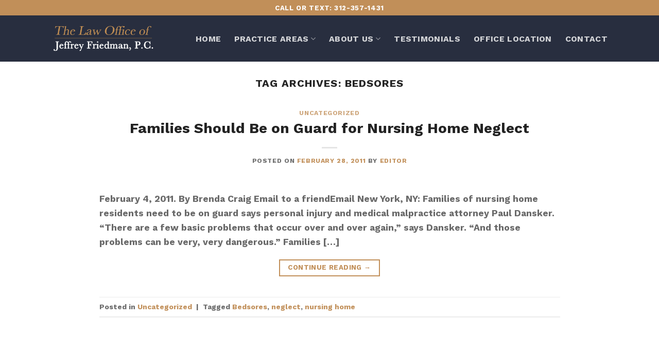

--- FILE ---
content_type: text/html; charset=UTF-8
request_url: https://jmflaw.com/tag/bedsores/
body_size: 16127
content:
<!DOCTYPE html>
<html lang="en-US" class="loading-site no-js">
<head>
	<meta charset="UTF-8" />
	<link rel="profile" href="http://gmpg.org/xfn/11" />
	<link rel="pingback" href="https://jmflaw.com/xmlrpc.php" />

	<script>(function(html){html.className = html.className.replace(/\bno-js\b/,'js')})(document.documentElement);</script>
<meta name='robots' content='noindex, follow' />
<meta name="viewport" content="width=device-width, initial-scale=1" />
	<!-- This site is optimized with the Yoast SEO plugin v26.8 - https://yoast.com/product/yoast-seo-wordpress/ -->
	<title>Bedsores Archives - JMF Law</title>
	<meta property="og:locale" content="en_US" />
	<meta property="og:type" content="article" />
	<meta property="og:title" content="Bedsores Archives - JMF Law" />
	<meta property="og:url" content="https://jmflaw.com/tag/bedsores/" />
	<meta property="og:site_name" content="JMF Law" />
	<meta name="twitter:card" content="summary_large_image" />
	<script type="application/ld+json" class="yoast-schema-graph">{"@context":"https://schema.org","@graph":[{"@type":"CollectionPage","@id":"https://jmflaw.com/tag/bedsores/","url":"https://jmflaw.com/tag/bedsores/","name":"Bedsores Archives - JMF Law","isPartOf":{"@id":"https://jmflaw.com/#website"},"breadcrumb":{"@id":"https://jmflaw.com/tag/bedsores/#breadcrumb"},"inLanguage":"en-US"},{"@type":"BreadcrumbList","@id":"https://jmflaw.com/tag/bedsores/#breadcrumb","itemListElement":[{"@type":"ListItem","position":1,"name":"Home","item":"https://jmflaw.com/"},{"@type":"ListItem","position":2,"name":"Bedsores"}]},{"@type":"WebSite","@id":"https://jmflaw.com/#website","url":"https://jmflaw.com/","name":"JMF Law","description":"Chicago Personal Injury Attorney","potentialAction":[{"@type":"SearchAction","target":{"@type":"EntryPoint","urlTemplate":"https://jmflaw.com/?s={search_term_string}"},"query-input":{"@type":"PropertyValueSpecification","valueRequired":true,"valueName":"search_term_string"}}],"inLanguage":"en-US"}]}</script>
	<!-- / Yoast SEO plugin. -->


<link rel='dns-prefetch' href='//secure.gravatar.com' />
<link rel='dns-prefetch' href='//www.googletagmanager.com' />
<link rel='dns-prefetch' href='//cdn.jsdelivr.net' />
<link rel='dns-prefetch' href='//stats.wp.com' />
<link rel='dns-prefetch' href='//v0.wordpress.com' />
<link rel='prefetch' href='https://jmflaw.com/wp-content/themes/flatsome/assets/js/chunk.countup.js?ver=3.16.5' />
<link rel='prefetch' href='https://jmflaw.com/wp-content/themes/flatsome/assets/js/chunk.sticky-sidebar.js?ver=3.16.5' />
<link rel='prefetch' href='https://jmflaw.com/wp-content/themes/flatsome/assets/js/chunk.tooltips.js?ver=3.16.5' />
<link rel='prefetch' href='https://jmflaw.com/wp-content/themes/flatsome/assets/js/chunk.vendors-popups.js?ver=3.16.5' />
<link rel='prefetch' href='https://jmflaw.com/wp-content/themes/flatsome/assets/js/chunk.vendors-slider.js?ver=3.16.5' />
<link rel="alternate" type="application/rss+xml" title="JMF Law &raquo; Feed" href="https://jmflaw.com/feed/" />
<link rel="alternate" type="application/rss+xml" title="JMF Law &raquo; Comments Feed" href="https://jmflaw.com/comments/feed/" />
<link rel="alternate" type="application/rss+xml" title="JMF Law &raquo; Bedsores Tag Feed" href="https://jmflaw.com/tag/bedsores/feed/" />
<style id='wp-img-auto-sizes-contain-inline-css' type='text/css'>
img:is([sizes=auto i],[sizes^="auto," i]){contain-intrinsic-size:3000px 1500px}
/*# sourceURL=wp-img-auto-sizes-contain-inline-css */
</style>
<style id='wp-emoji-styles-inline-css' type='text/css'>

	img.wp-smiley, img.emoji {
		display: inline !important;
		border: none !important;
		box-shadow: none !important;
		height: 1em !important;
		width: 1em !important;
		margin: 0 0.07em !important;
		vertical-align: -0.1em !important;
		background: none !important;
		padding: 0 !important;
	}
/*# sourceURL=wp-emoji-styles-inline-css */
</style>
<style id='wp-block-library-inline-css' type='text/css'>
:root{--wp-block-synced-color:#7a00df;--wp-block-synced-color--rgb:122,0,223;--wp-bound-block-color:var(--wp-block-synced-color);--wp-editor-canvas-background:#ddd;--wp-admin-theme-color:#007cba;--wp-admin-theme-color--rgb:0,124,186;--wp-admin-theme-color-darker-10:#006ba1;--wp-admin-theme-color-darker-10--rgb:0,107,160.5;--wp-admin-theme-color-darker-20:#005a87;--wp-admin-theme-color-darker-20--rgb:0,90,135;--wp-admin-border-width-focus:2px}@media (min-resolution:192dpi){:root{--wp-admin-border-width-focus:1.5px}}.wp-element-button{cursor:pointer}:root .has-very-light-gray-background-color{background-color:#eee}:root .has-very-dark-gray-background-color{background-color:#313131}:root .has-very-light-gray-color{color:#eee}:root .has-very-dark-gray-color{color:#313131}:root .has-vivid-green-cyan-to-vivid-cyan-blue-gradient-background{background:linear-gradient(135deg,#00d084,#0693e3)}:root .has-purple-crush-gradient-background{background:linear-gradient(135deg,#34e2e4,#4721fb 50%,#ab1dfe)}:root .has-hazy-dawn-gradient-background{background:linear-gradient(135deg,#faaca8,#dad0ec)}:root .has-subdued-olive-gradient-background{background:linear-gradient(135deg,#fafae1,#67a671)}:root .has-atomic-cream-gradient-background{background:linear-gradient(135deg,#fdd79a,#004a59)}:root .has-nightshade-gradient-background{background:linear-gradient(135deg,#330968,#31cdcf)}:root .has-midnight-gradient-background{background:linear-gradient(135deg,#020381,#2874fc)}:root{--wp--preset--font-size--normal:16px;--wp--preset--font-size--huge:42px}.has-regular-font-size{font-size:1em}.has-larger-font-size{font-size:2.625em}.has-normal-font-size{font-size:var(--wp--preset--font-size--normal)}.has-huge-font-size{font-size:var(--wp--preset--font-size--huge)}.has-text-align-center{text-align:center}.has-text-align-left{text-align:left}.has-text-align-right{text-align:right}.has-fit-text{white-space:nowrap!important}#end-resizable-editor-section{display:none}.aligncenter{clear:both}.items-justified-left{justify-content:flex-start}.items-justified-center{justify-content:center}.items-justified-right{justify-content:flex-end}.items-justified-space-between{justify-content:space-between}.screen-reader-text{border:0;clip-path:inset(50%);height:1px;margin:-1px;overflow:hidden;padding:0;position:absolute;width:1px;word-wrap:normal!important}.screen-reader-text:focus{background-color:#ddd;clip-path:none;color:#444;display:block;font-size:1em;height:auto;left:5px;line-height:normal;padding:15px 23px 14px;text-decoration:none;top:5px;width:auto;z-index:100000}html :where(.has-border-color){border-style:solid}html :where([style*=border-top-color]){border-top-style:solid}html :where([style*=border-right-color]){border-right-style:solid}html :where([style*=border-bottom-color]){border-bottom-style:solid}html :where([style*=border-left-color]){border-left-style:solid}html :where([style*=border-width]){border-style:solid}html :where([style*=border-top-width]){border-top-style:solid}html :where([style*=border-right-width]){border-right-style:solid}html :where([style*=border-bottom-width]){border-bottom-style:solid}html :where([style*=border-left-width]){border-left-style:solid}html :where(img[class*=wp-image-]){height:auto;max-width:100%}:where(figure){margin:0 0 1em}html :where(.is-position-sticky){--wp-admin--admin-bar--position-offset:var(--wp-admin--admin-bar--height,0px)}@media screen and (max-width:600px){html :where(.is-position-sticky){--wp-admin--admin-bar--position-offset:0px}}

/*# sourceURL=wp-block-library-inline-css */
</style><style id='global-styles-inline-css' type='text/css'>
:root{--wp--preset--aspect-ratio--square: 1;--wp--preset--aspect-ratio--4-3: 4/3;--wp--preset--aspect-ratio--3-4: 3/4;--wp--preset--aspect-ratio--3-2: 3/2;--wp--preset--aspect-ratio--2-3: 2/3;--wp--preset--aspect-ratio--16-9: 16/9;--wp--preset--aspect-ratio--9-16: 9/16;--wp--preset--color--black: #000000;--wp--preset--color--cyan-bluish-gray: #abb8c3;--wp--preset--color--white: #ffffff;--wp--preset--color--pale-pink: #f78da7;--wp--preset--color--vivid-red: #cf2e2e;--wp--preset--color--luminous-vivid-orange: #ff6900;--wp--preset--color--luminous-vivid-amber: #fcb900;--wp--preset--color--light-green-cyan: #7bdcb5;--wp--preset--color--vivid-green-cyan: #00d084;--wp--preset--color--pale-cyan-blue: #8ed1fc;--wp--preset--color--vivid-cyan-blue: #0693e3;--wp--preset--color--vivid-purple: #9b51e0;--wp--preset--gradient--vivid-cyan-blue-to-vivid-purple: linear-gradient(135deg,rgb(6,147,227) 0%,rgb(155,81,224) 100%);--wp--preset--gradient--light-green-cyan-to-vivid-green-cyan: linear-gradient(135deg,rgb(122,220,180) 0%,rgb(0,208,130) 100%);--wp--preset--gradient--luminous-vivid-amber-to-luminous-vivid-orange: linear-gradient(135deg,rgb(252,185,0) 0%,rgb(255,105,0) 100%);--wp--preset--gradient--luminous-vivid-orange-to-vivid-red: linear-gradient(135deg,rgb(255,105,0) 0%,rgb(207,46,46) 100%);--wp--preset--gradient--very-light-gray-to-cyan-bluish-gray: linear-gradient(135deg,rgb(238,238,238) 0%,rgb(169,184,195) 100%);--wp--preset--gradient--cool-to-warm-spectrum: linear-gradient(135deg,rgb(74,234,220) 0%,rgb(151,120,209) 20%,rgb(207,42,186) 40%,rgb(238,44,130) 60%,rgb(251,105,98) 80%,rgb(254,248,76) 100%);--wp--preset--gradient--blush-light-purple: linear-gradient(135deg,rgb(255,206,236) 0%,rgb(152,150,240) 100%);--wp--preset--gradient--blush-bordeaux: linear-gradient(135deg,rgb(254,205,165) 0%,rgb(254,45,45) 50%,rgb(107,0,62) 100%);--wp--preset--gradient--luminous-dusk: linear-gradient(135deg,rgb(255,203,112) 0%,rgb(199,81,192) 50%,rgb(65,88,208) 100%);--wp--preset--gradient--pale-ocean: linear-gradient(135deg,rgb(255,245,203) 0%,rgb(182,227,212) 50%,rgb(51,167,181) 100%);--wp--preset--gradient--electric-grass: linear-gradient(135deg,rgb(202,248,128) 0%,rgb(113,206,126) 100%);--wp--preset--gradient--midnight: linear-gradient(135deg,rgb(2,3,129) 0%,rgb(40,116,252) 100%);--wp--preset--font-size--small: 13px;--wp--preset--font-size--medium: 20px;--wp--preset--font-size--large: 36px;--wp--preset--font-size--x-large: 42px;--wp--preset--spacing--20: 0.44rem;--wp--preset--spacing--30: 0.67rem;--wp--preset--spacing--40: 1rem;--wp--preset--spacing--50: 1.5rem;--wp--preset--spacing--60: 2.25rem;--wp--preset--spacing--70: 3.38rem;--wp--preset--spacing--80: 5.06rem;--wp--preset--shadow--natural: 6px 6px 9px rgba(0, 0, 0, 0.2);--wp--preset--shadow--deep: 12px 12px 50px rgba(0, 0, 0, 0.4);--wp--preset--shadow--sharp: 6px 6px 0px rgba(0, 0, 0, 0.2);--wp--preset--shadow--outlined: 6px 6px 0px -3px rgb(255, 255, 255), 6px 6px rgb(0, 0, 0);--wp--preset--shadow--crisp: 6px 6px 0px rgb(0, 0, 0);}:where(.is-layout-flex){gap: 0.5em;}:where(.is-layout-grid){gap: 0.5em;}body .is-layout-flex{display: flex;}.is-layout-flex{flex-wrap: wrap;align-items: center;}.is-layout-flex > :is(*, div){margin: 0;}body .is-layout-grid{display: grid;}.is-layout-grid > :is(*, div){margin: 0;}:where(.wp-block-columns.is-layout-flex){gap: 2em;}:where(.wp-block-columns.is-layout-grid){gap: 2em;}:where(.wp-block-post-template.is-layout-flex){gap: 1.25em;}:where(.wp-block-post-template.is-layout-grid){gap: 1.25em;}.has-black-color{color: var(--wp--preset--color--black) !important;}.has-cyan-bluish-gray-color{color: var(--wp--preset--color--cyan-bluish-gray) !important;}.has-white-color{color: var(--wp--preset--color--white) !important;}.has-pale-pink-color{color: var(--wp--preset--color--pale-pink) !important;}.has-vivid-red-color{color: var(--wp--preset--color--vivid-red) !important;}.has-luminous-vivid-orange-color{color: var(--wp--preset--color--luminous-vivid-orange) !important;}.has-luminous-vivid-amber-color{color: var(--wp--preset--color--luminous-vivid-amber) !important;}.has-light-green-cyan-color{color: var(--wp--preset--color--light-green-cyan) !important;}.has-vivid-green-cyan-color{color: var(--wp--preset--color--vivid-green-cyan) !important;}.has-pale-cyan-blue-color{color: var(--wp--preset--color--pale-cyan-blue) !important;}.has-vivid-cyan-blue-color{color: var(--wp--preset--color--vivid-cyan-blue) !important;}.has-vivid-purple-color{color: var(--wp--preset--color--vivid-purple) !important;}.has-black-background-color{background-color: var(--wp--preset--color--black) !important;}.has-cyan-bluish-gray-background-color{background-color: var(--wp--preset--color--cyan-bluish-gray) !important;}.has-white-background-color{background-color: var(--wp--preset--color--white) !important;}.has-pale-pink-background-color{background-color: var(--wp--preset--color--pale-pink) !important;}.has-vivid-red-background-color{background-color: var(--wp--preset--color--vivid-red) !important;}.has-luminous-vivid-orange-background-color{background-color: var(--wp--preset--color--luminous-vivid-orange) !important;}.has-luminous-vivid-amber-background-color{background-color: var(--wp--preset--color--luminous-vivid-amber) !important;}.has-light-green-cyan-background-color{background-color: var(--wp--preset--color--light-green-cyan) !important;}.has-vivid-green-cyan-background-color{background-color: var(--wp--preset--color--vivid-green-cyan) !important;}.has-pale-cyan-blue-background-color{background-color: var(--wp--preset--color--pale-cyan-blue) !important;}.has-vivid-cyan-blue-background-color{background-color: var(--wp--preset--color--vivid-cyan-blue) !important;}.has-vivid-purple-background-color{background-color: var(--wp--preset--color--vivid-purple) !important;}.has-black-border-color{border-color: var(--wp--preset--color--black) !important;}.has-cyan-bluish-gray-border-color{border-color: var(--wp--preset--color--cyan-bluish-gray) !important;}.has-white-border-color{border-color: var(--wp--preset--color--white) !important;}.has-pale-pink-border-color{border-color: var(--wp--preset--color--pale-pink) !important;}.has-vivid-red-border-color{border-color: var(--wp--preset--color--vivid-red) !important;}.has-luminous-vivid-orange-border-color{border-color: var(--wp--preset--color--luminous-vivid-orange) !important;}.has-luminous-vivid-amber-border-color{border-color: var(--wp--preset--color--luminous-vivid-amber) !important;}.has-light-green-cyan-border-color{border-color: var(--wp--preset--color--light-green-cyan) !important;}.has-vivid-green-cyan-border-color{border-color: var(--wp--preset--color--vivid-green-cyan) !important;}.has-pale-cyan-blue-border-color{border-color: var(--wp--preset--color--pale-cyan-blue) !important;}.has-vivid-cyan-blue-border-color{border-color: var(--wp--preset--color--vivid-cyan-blue) !important;}.has-vivid-purple-border-color{border-color: var(--wp--preset--color--vivid-purple) !important;}.has-vivid-cyan-blue-to-vivid-purple-gradient-background{background: var(--wp--preset--gradient--vivid-cyan-blue-to-vivid-purple) !important;}.has-light-green-cyan-to-vivid-green-cyan-gradient-background{background: var(--wp--preset--gradient--light-green-cyan-to-vivid-green-cyan) !important;}.has-luminous-vivid-amber-to-luminous-vivid-orange-gradient-background{background: var(--wp--preset--gradient--luminous-vivid-amber-to-luminous-vivid-orange) !important;}.has-luminous-vivid-orange-to-vivid-red-gradient-background{background: var(--wp--preset--gradient--luminous-vivid-orange-to-vivid-red) !important;}.has-very-light-gray-to-cyan-bluish-gray-gradient-background{background: var(--wp--preset--gradient--very-light-gray-to-cyan-bluish-gray) !important;}.has-cool-to-warm-spectrum-gradient-background{background: var(--wp--preset--gradient--cool-to-warm-spectrum) !important;}.has-blush-light-purple-gradient-background{background: var(--wp--preset--gradient--blush-light-purple) !important;}.has-blush-bordeaux-gradient-background{background: var(--wp--preset--gradient--blush-bordeaux) !important;}.has-luminous-dusk-gradient-background{background: var(--wp--preset--gradient--luminous-dusk) !important;}.has-pale-ocean-gradient-background{background: var(--wp--preset--gradient--pale-ocean) !important;}.has-electric-grass-gradient-background{background: var(--wp--preset--gradient--electric-grass) !important;}.has-midnight-gradient-background{background: var(--wp--preset--gradient--midnight) !important;}.has-small-font-size{font-size: var(--wp--preset--font-size--small) !important;}.has-medium-font-size{font-size: var(--wp--preset--font-size--medium) !important;}.has-large-font-size{font-size: var(--wp--preset--font-size--large) !important;}.has-x-large-font-size{font-size: var(--wp--preset--font-size--x-large) !important;}
/*# sourceURL=global-styles-inline-css */
</style>

<style id='classic-theme-styles-inline-css' type='text/css'>
/*! This file is auto-generated */
.wp-block-button__link{color:#fff;background-color:#32373c;border-radius:9999px;box-shadow:none;text-decoration:none;padding:calc(.667em + 2px) calc(1.333em + 2px);font-size:1.125em}.wp-block-file__button{background:#32373c;color:#fff;text-decoration:none}
/*# sourceURL=/wp-includes/css/classic-themes.min.css */
</style>
<style id='dominant-color-styles-inline-css' type='text/css'>
img[data-dominant-color]:not(.has-transparency) { background-color: var(--dominant-color); }
/*# sourceURL=dominant-color-styles-inline-css */
</style>
<link rel='stylesheet' id='flatsome-main-css' href='https://jmflaw.com/wp-content/themes/flatsome/assets/css/flatsome.css?ver=3.16.5' type='text/css' media='all' />
<style id='flatsome-main-inline-css' type='text/css'>
@font-face {
				font-family: "fl-icons";
				font-display: block;
				src: url(https://jmflaw.com/wp-content/themes/flatsome/assets/css/icons/fl-icons.eot?v=3.16.5);
				src:
					url(https://jmflaw.com/wp-content/themes/flatsome/assets/css/icons/fl-icons.eot#iefix?v=3.16.5) format("embedded-opentype"),
					url(https://jmflaw.com/wp-content/themes/flatsome/assets/css/icons/fl-icons.woff2?v=3.16.5) format("woff2"),
					url(https://jmflaw.com/wp-content/themes/flatsome/assets/css/icons/fl-icons.ttf?v=3.16.5) format("truetype"),
					url(https://jmflaw.com/wp-content/themes/flatsome/assets/css/icons/fl-icons.woff?v=3.16.5) format("woff"),
					url(https://jmflaw.com/wp-content/themes/flatsome/assets/css/icons/fl-icons.svg?v=3.16.5#fl-icons) format("svg");
			}
/*# sourceURL=flatsome-main-inline-css */
</style>
<link rel='stylesheet' id='flatsome-style-css' href='https://jmflaw.com/wp-content/themes/flatsome/style.css?ver=3.16.5' type='text/css' media='all' />

<!-- Google tag (gtag.js) snippet added by Site Kit -->
<!-- Google Analytics snippet added by Site Kit -->
<script type="text/javascript" src="https://www.googletagmanager.com/gtag/js?id=GT-P3NSF4V" id="google_gtagjs-js" async></script>
<script type="text/javascript" id="google_gtagjs-js-after">
/* <![CDATA[ */
window.dataLayer = window.dataLayer || [];function gtag(){dataLayer.push(arguments);}
gtag("set","linker",{"domains":["jmflaw.com"]});
gtag("js", new Date());
gtag("set", "developer_id.dZTNiMT", true);
gtag("config", "GT-P3NSF4V");
//# sourceURL=google_gtagjs-js-after
/* ]]> */
</script>
<script type="text/javascript" src="https://jmflaw.com/wp-includes/js/jquery/jquery.min.js?ver=3.7.1" id="jquery-core-js"></script>
<script type="text/javascript" src="https://jmflaw.com/wp-includes/js/jquery/jquery-migrate.min.js?ver=3.4.1" id="jquery-migrate-js"></script>
<link rel="https://api.w.org/" href="https://jmflaw.com/wp-json/" /><link rel="alternate" title="JSON" type="application/json" href="https://jmflaw.com/wp-json/wp/v2/tags/372" /><link rel="EditURI" type="application/rsd+xml" title="RSD" href="https://jmflaw.com/xmlrpc.php?rsd" />
<meta name="generator" content="WordPress 6.9" />
<meta name="generator" content="dominant-color-images 1.2.0">
<meta name="generator" content="Site Kit by Google 1.168.0" /><!-- HFCM by 99 Robots - Snippet # 1: Google global site tag -->
<!-- Global site tag (gtag.js) - Google Ads: 10883671599 -->
<script async src="https://www.googletagmanager.com/gtag/js?id=AW-10883671599"></script>
<script>
  window.dataLayer = window.dataLayer || [];
  function gtag(){dataLayer.push(arguments);}
  gtag('js', new Date());

  gtag('config', 'AW-10883671599');
</script>

<!-- /end HFCM by 99 Robots -->
<meta name="generator" content="performance-lab 4.0.0; plugins: dominant-color-images, speculation-rules">
<meta name="ti-site-data" content="eyJyIjoiMTowITc6MCEzMDowIiwibyI6Imh0dHBzOlwvXC9qbWZsYXcuY29tXC93cC1hZG1pblwvYWRtaW4tYWpheC5waHA/YWN0aW9uPXRpX29ubGluZV91c2Vyc19nb29nbGUmYW1wO3A9JTJGdGFnJTJGYmVkc29yZXMlMkYmYW1wO193cG5vbmNlPTY5NmZhZTViZTMifQ==" />	<style>img#wpstats{display:none}</style>
		<style>.bg{opacity: 0; transition: opacity 1s; -webkit-transition: opacity 1s;} .bg-loaded{opacity: 1;}</style><meta name="generator" content="speculation-rules 1.6.0">
<link rel="icon" href="https://jmflaw.com/wp-content/uploads/2021/07/cropped-jmflaw1-32x32.jpg" sizes="32x32" />
<link rel="icon" href="https://jmflaw.com/wp-content/uploads/2021/07/cropped-jmflaw1-192x192.jpg" sizes="192x192" />
<link rel="apple-touch-icon" href="https://jmflaw.com/wp-content/uploads/2021/07/cropped-jmflaw1-180x180.jpg" />
<meta name="msapplication-TileImage" content="https://jmflaw.com/wp-content/uploads/2021/07/cropped-jmflaw1-270x270.jpg" />
<style id="custom-css" type="text/css">:root {--primary-color: #c18f59;}.container-width, .full-width .ubermenu-nav, .container, .row{max-width: 1110px}.row.row-collapse{max-width: 1080px}.row.row-small{max-width: 1102.5px}.row.row-large{max-width: 1140px}.header-main{height: 90px}#logo img{max-height: 90px}#logo{width:200px;}.header-top{min-height: 30px}.transparent .header-main{height: 90px}.transparent #logo img{max-height: 90px}.has-transparent + .page-title:first-of-type,.has-transparent + #main > .page-title,.has-transparent + #main > div > .page-title,.has-transparent + #main .page-header-wrapper:first-of-type .page-title{padding-top: 120px;}.header.show-on-scroll,.stuck .header-main{height:70px!important}.stuck #logo img{max-height: 70px!important}.header-bg-color {background-color: #282e3f}.header-bottom {background-color: #f1f1f1}@media (max-width: 549px) {.header-main{height: 70px}#logo img{max-height: 70px}}/* Color */.accordion-title.active, .has-icon-bg .icon .icon-inner,.logo a, .primary.is-underline, .primary.is-link, .badge-outline .badge-inner, .nav-outline > li.active> a,.nav-outline >li.active > a, .cart-icon strong,[data-color='primary'], .is-outline.primary{color: #c18f59;}/* Color !important */[data-text-color="primary"]{color: #c18f59!important;}/* Background Color */[data-text-bg="primary"]{background-color: #c18f59;}/* Background */.scroll-to-bullets a,.featured-title, .label-new.menu-item > a:after, .nav-pagination > li > .current,.nav-pagination > li > span:hover,.nav-pagination > li > a:hover,.has-hover:hover .badge-outline .badge-inner,button[type="submit"], .button.wc-forward:not(.checkout):not(.checkout-button), .button.submit-button, .button.primary:not(.is-outline),.featured-table .title,.is-outline:hover, .has-icon:hover .icon-label,.nav-dropdown-bold .nav-column li > a:hover, .nav-dropdown.nav-dropdown-bold > li > a:hover, .nav-dropdown-bold.dark .nav-column li > a:hover, .nav-dropdown.nav-dropdown-bold.dark > li > a:hover, .header-vertical-menu__opener ,.is-outline:hover, .tagcloud a:hover,.grid-tools a, input[type='submit']:not(.is-form), .box-badge:hover .box-text, input.button.alt,.nav-box > li > a:hover,.nav-box > li.active > a,.nav-pills > li.active > a ,.current-dropdown .cart-icon strong, .cart-icon:hover strong, .nav-line-bottom > li > a:before, .nav-line-grow > li > a:before, .nav-line > li > a:before,.banner, .header-top, .slider-nav-circle .flickity-prev-next-button:hover svg, .slider-nav-circle .flickity-prev-next-button:hover .arrow, .primary.is-outline:hover, .button.primary:not(.is-outline), input[type='submit'].primary, input[type='submit'].primary, input[type='reset'].button, input[type='button'].primary, .badge-inner{background-color: #c18f59;}/* Border */.nav-vertical.nav-tabs > li.active > a,.scroll-to-bullets a.active,.nav-pagination > li > .current,.nav-pagination > li > span:hover,.nav-pagination > li > a:hover,.has-hover:hover .badge-outline .badge-inner,.accordion-title.active,.featured-table,.is-outline:hover, .tagcloud a:hover,blockquote, .has-border, .cart-icon strong:after,.cart-icon strong,.blockUI:before, .processing:before,.loading-spin, .slider-nav-circle .flickity-prev-next-button:hover svg, .slider-nav-circle .flickity-prev-next-button:hover .arrow, .primary.is-outline:hover{border-color: #c18f59}.nav-tabs > li.active > a{border-top-color: #c18f59}.widget_shopping_cart_content .blockUI.blockOverlay:before { border-left-color: #c18f59 }.woocommerce-checkout-review-order .blockUI.blockOverlay:before { border-left-color: #c18f59 }/* Fill */.slider .flickity-prev-next-button:hover svg,.slider .flickity-prev-next-button:hover .arrow{fill: #c18f59;}/* Focus */.primary:focus-visible, .submit-button:focus-visible, button[type="submit"]:focus-visible { outline-color: #c18f59!important; }body{color: #6a6a6a}h1,h2,h3,h4,h5,h6,.heading-font{color: #222222;}body{font-size: 110%;}@media screen and (max-width: 549px){body{font-size: 100%;}}body{font-family: "Work Sans", sans-serif;}body {font-weight: 400;font-style: normal;}.nav > li > a {font-family: "Work Sans", sans-serif;}.mobile-sidebar-levels-2 .nav > li > ul > li > a {font-family: "Work Sans", sans-serif;}.nav > li > a,.mobile-sidebar-levels-2 .nav > li > ul > li > a {font-weight: 600;font-style: normal;}h1,h2,h3,h4,h5,h6,.heading-font, .off-canvas-center .nav-sidebar.nav-vertical > li > a{font-family: "Work Sans", sans-serif;}h1,h2,h3,h4,h5,h6,.heading-font,.banner h1,.banner h2 {font-weight: 700;font-style: normal;}.alt-font{font-family: "Dancing Script", sans-serif;}.alt-font {font-weight: 400!important;font-style: normal!important;}a{color: #c18f59;}a:hover{color: #c18f59;}.tagcloud a:hover{border-color: #c18f59;background-color: #c18f59;}.absolute-footer, html{background-color: #353c4e}.nav-vertical-fly-out > li + li {border-top-width: 1px; border-top-style: solid;}/* Custom CSS */.alt { color: #c18f59; }.label-new.menu-item > a:after{content:"New";}.label-hot.menu-item > a:after{content:"Hot";}.label-sale.menu-item > a:after{content:"Sale";}.label-popular.menu-item > a:after{content:"Popular";}</style>		<style type="text/css" id="wp-custom-css">
			.gform_required_legend {
    display: none !important;
}

#gform_submit_button_3 {
    margin-right: 0px !important;
    padding: 5px 30px !important;
}

.icon-box-img {
    margin-left: auto !important;
    margin-right: auto !important;
}

#input_4_11_4_container {
    flex: 0 0 100% !important;
}

.jmf-video {
    padding-top: 0px !important;
}

.section .section-content .relative p { font-size: larger; }

.nav-tabs+.tab-panels {
    padding: 0px;
}
.alt2 {background-color:lightyellow}

.submit_button {
    -webkit-appearance: none !important;
    background-color: #fff;
    color: #6b7280;
    text-decoration: none;
}
		</style>
		<style id="kirki-inline-styles">/* vietnamese */
@font-face {
  font-family: 'Work Sans';
  font-style: normal;
  font-weight: 400;
  font-display: swap;
  src: url(https://jmflaw.com/wp-content/fonts/work-sans/font) format('woff');
  unicode-range: U+0102-0103, U+0110-0111, U+0128-0129, U+0168-0169, U+01A0-01A1, U+01AF-01B0, U+0300-0301, U+0303-0304, U+0308-0309, U+0323, U+0329, U+1EA0-1EF9, U+20AB;
}
/* latin-ext */
@font-face {
  font-family: 'Work Sans';
  font-style: normal;
  font-weight: 400;
  font-display: swap;
  src: url(https://jmflaw.com/wp-content/fonts/work-sans/font) format('woff');
  unicode-range: U+0100-02BA, U+02BD-02C5, U+02C7-02CC, U+02CE-02D7, U+02DD-02FF, U+0304, U+0308, U+0329, U+1D00-1DBF, U+1E00-1E9F, U+1EF2-1EFF, U+2020, U+20A0-20AB, U+20AD-20C0, U+2113, U+2C60-2C7F, U+A720-A7FF;
}
/* latin */
@font-face {
  font-family: 'Work Sans';
  font-style: normal;
  font-weight: 400;
  font-display: swap;
  src: url(https://jmflaw.com/wp-content/fonts/work-sans/font) format('woff');
  unicode-range: U+0000-00FF, U+0131, U+0152-0153, U+02BB-02BC, U+02C6, U+02DA, U+02DC, U+0304, U+0308, U+0329, U+2000-206F, U+20AC, U+2122, U+2191, U+2193, U+2212, U+2215, U+FEFF, U+FFFD;
}
/* vietnamese */
@font-face {
  font-family: 'Work Sans';
  font-style: normal;
  font-weight: 600;
  font-display: swap;
  src: url(https://jmflaw.com/wp-content/fonts/work-sans/font) format('woff');
  unicode-range: U+0102-0103, U+0110-0111, U+0128-0129, U+0168-0169, U+01A0-01A1, U+01AF-01B0, U+0300-0301, U+0303-0304, U+0308-0309, U+0323, U+0329, U+1EA0-1EF9, U+20AB;
}
/* latin-ext */
@font-face {
  font-family: 'Work Sans';
  font-style: normal;
  font-weight: 600;
  font-display: swap;
  src: url(https://jmflaw.com/wp-content/fonts/work-sans/font) format('woff');
  unicode-range: U+0100-02BA, U+02BD-02C5, U+02C7-02CC, U+02CE-02D7, U+02DD-02FF, U+0304, U+0308, U+0329, U+1D00-1DBF, U+1E00-1E9F, U+1EF2-1EFF, U+2020, U+20A0-20AB, U+20AD-20C0, U+2113, U+2C60-2C7F, U+A720-A7FF;
}
/* latin */
@font-face {
  font-family: 'Work Sans';
  font-style: normal;
  font-weight: 600;
  font-display: swap;
  src: url(https://jmflaw.com/wp-content/fonts/work-sans/font) format('woff');
  unicode-range: U+0000-00FF, U+0131, U+0152-0153, U+02BB-02BC, U+02C6, U+02DA, U+02DC, U+0304, U+0308, U+0329, U+2000-206F, U+20AC, U+2122, U+2191, U+2193, U+2212, U+2215, U+FEFF, U+FFFD;
}
/* vietnamese */
@font-face {
  font-family: 'Work Sans';
  font-style: normal;
  font-weight: 700;
  font-display: swap;
  src: url(https://jmflaw.com/wp-content/fonts/work-sans/font) format('woff');
  unicode-range: U+0102-0103, U+0110-0111, U+0128-0129, U+0168-0169, U+01A0-01A1, U+01AF-01B0, U+0300-0301, U+0303-0304, U+0308-0309, U+0323, U+0329, U+1EA0-1EF9, U+20AB;
}
/* latin-ext */
@font-face {
  font-family: 'Work Sans';
  font-style: normal;
  font-weight: 700;
  font-display: swap;
  src: url(https://jmflaw.com/wp-content/fonts/work-sans/font) format('woff');
  unicode-range: U+0100-02BA, U+02BD-02C5, U+02C7-02CC, U+02CE-02D7, U+02DD-02FF, U+0304, U+0308, U+0329, U+1D00-1DBF, U+1E00-1E9F, U+1EF2-1EFF, U+2020, U+20A0-20AB, U+20AD-20C0, U+2113, U+2C60-2C7F, U+A720-A7FF;
}
/* latin */
@font-face {
  font-family: 'Work Sans';
  font-style: normal;
  font-weight: 700;
  font-display: swap;
  src: url(https://jmflaw.com/wp-content/fonts/work-sans/font) format('woff');
  unicode-range: U+0000-00FF, U+0131, U+0152-0153, U+02BB-02BC, U+02C6, U+02DA, U+02DC, U+0304, U+0308, U+0329, U+2000-206F, U+20AC, U+2122, U+2191, U+2193, U+2212, U+2215, U+FEFF, U+FFFD;
}/* vietnamese */
@font-face {
  font-family: 'Dancing Script';
  font-style: normal;
  font-weight: 400;
  font-display: swap;
  src: url(https://jmflaw.com/wp-content/fonts/dancing-script/font) format('woff');
  unicode-range: U+0102-0103, U+0110-0111, U+0128-0129, U+0168-0169, U+01A0-01A1, U+01AF-01B0, U+0300-0301, U+0303-0304, U+0308-0309, U+0323, U+0329, U+1EA0-1EF9, U+20AB;
}
/* latin-ext */
@font-face {
  font-family: 'Dancing Script';
  font-style: normal;
  font-weight: 400;
  font-display: swap;
  src: url(https://jmflaw.com/wp-content/fonts/dancing-script/font) format('woff');
  unicode-range: U+0100-02BA, U+02BD-02C5, U+02C7-02CC, U+02CE-02D7, U+02DD-02FF, U+0304, U+0308, U+0329, U+1D00-1DBF, U+1E00-1E9F, U+1EF2-1EFF, U+2020, U+20A0-20AB, U+20AD-20C0, U+2113, U+2C60-2C7F, U+A720-A7FF;
}
/* latin */
@font-face {
  font-family: 'Dancing Script';
  font-style: normal;
  font-weight: 400;
  font-display: swap;
  src: url(https://jmflaw.com/wp-content/fonts/dancing-script/font) format('woff');
  unicode-range: U+0000-00FF, U+0131, U+0152-0153, U+02BB-02BC, U+02C6, U+02DA, U+02DC, U+0304, U+0308, U+0329, U+2000-206F, U+20AC, U+2122, U+2191, U+2193, U+2212, U+2215, U+FEFF, U+FFFD;
}</style></head>

<body class="archive tag tag-bedsores tag-372 wp-theme-flatsome lightbox nav-dropdown-has-arrow nav-dropdown-has-shadow nav-dropdown-has-border">


<a class="skip-link screen-reader-text" href="#main">Skip to content</a>

<div id="wrapper">

	
	<header id="header" class="header has-sticky sticky-jump">
		<div class="header-wrapper">
			<div id="top-bar" class="header-top hide-for-sticky nav-dark flex-has-center">
    <div class="flex-row container">
      <div class="flex-col hide-for-medium flex-left">
          <ul class="nav nav-left medium-nav-center nav-small  nav-divided">
                        </ul>
      </div>

      <div class="flex-col hide-for-medium flex-center">
          <ul class="nav nav-center nav-small  nav-divided">
              <li class="html custom html_topbar_left"><strong class="uppercase">Call or Text: 312-357-1431</strong></li>          </ul>
      </div>

      <div class="flex-col hide-for-medium flex-right">
         <ul class="nav top-bar-nav nav-right nav-small  nav-divided">
                        </ul>
      </div>

            <div class="flex-col show-for-medium flex-grow">
          <ul class="nav nav-center nav-small mobile-nav  nav-divided">
              <li class="html custom html_topbar_left"><strong class="uppercase">Call or Text: 312-357-1431</strong></li>          </ul>
      </div>
      
    </div>
</div>
<div id="masthead" class="header-main nav-dark">
      <div class="header-inner flex-row container logo-left medium-logo-center" role="navigation">

          <!-- Logo -->
          <div id="logo" class="flex-col logo">
            
<!-- Header logo -->
<a href="https://jmflaw.com/" title="JMF Law - Chicago Personal Injury Attorney" rel="home">
		<img width="317" height="120" src="https://jmflaw.com/wp-content/uploads/2019/09/logo-mobile.png" class="header_logo header-logo" alt="JMF Law"/><img  width="317" height="120" src="https://jmflaw.com/wp-content/uploads/2019/09/logo-mobile.png" class="header-logo-dark" alt="JMF Law"/></a>
          </div>

          <!-- Mobile Left Elements -->
          <div class="flex-col show-for-medium flex-left">
            <ul class="mobile-nav nav nav-left ">
              <li class="nav-icon has-icon">
  		<a href="#" data-open="#main-menu" data-pos="left" data-bg="main-menu-overlay" data-color="" class="is-small" aria-label="Menu" aria-controls="main-menu" aria-expanded="false">

		  <i class="icon-menu" ></i>
		  		</a>
	</li>
            </ul>
          </div>

          <!-- Left Elements -->
          <div class="flex-col hide-for-medium flex-left
            flex-grow">
            <ul class="header-nav header-nav-main nav nav-left  nav-size-medium nav-spacing-xlarge nav-uppercase" >
                          </ul>
          </div>

          <!-- Right Elements -->
          <div class="flex-col hide-for-medium flex-right">
            <ul class="header-nav header-nav-main nav nav-right  nav-size-medium nav-spacing-xlarge nav-uppercase">
              <li id="menu-item-3589" class="menu-item menu-item-type-post_type menu-item-object-page menu-item-home menu-item-3589 menu-item-design-default"><a href="https://jmflaw.com/" class="nav-top-link">Home</a></li>
<li id="menu-item-3766" class="menu-item menu-item-type-post_type menu-item-object-page menu-item-has-children menu-item-3766 menu-item-design-default has-dropdown"><a href="https://jmflaw.com/practice-areas/" class="nav-top-link" aria-expanded="false" aria-haspopup="menu">Practice Areas<i class="icon-angle-down" ></i></a>
<ul class="sub-menu nav-dropdown nav-dropdown-default">
	<li id="menu-item-3816" class="menu-item menu-item-type-post_type menu-item-object-page menu-item-3816"><a href="https://jmflaw.com/employment-discrimination/">Employment Discrimination</a></li>
	<li id="menu-item-5070" class="menu-item menu-item-type-post_type menu-item-object-page menu-item-5070"><a href="https://jmflaw.com/class-actions/">Class Actions</a></li>
	<li id="menu-item-5069" class="menu-item menu-item-type-post_type menu-item-object-page menu-item-5069"><a href="https://jmflaw.com/sexual-harassment/">Sexual Harassment</a></li>
	<li id="menu-item-5068" class="menu-item menu-item-type-post_type menu-item-object-page menu-item-5068"><a href="https://jmflaw.com/personal-injury-accidents/">Personal Injury Accidents</a></li>
	<li id="menu-item-5109" class="menu-item menu-item-type-post_type menu-item-object-page menu-item-5109"><a href="https://jmflaw.com/legal-malpractice/">Legal Malpractice</a></li>
	<li id="menu-item-5108" class="menu-item menu-item-type-post_type menu-item-object-page menu-item-5108"><a href="https://jmflaw.com/medical-malpractice/">Medical Malpractice</a></li>
	<li id="menu-item-5107" class="menu-item menu-item-type-post_type menu-item-object-page menu-item-5107"><a href="https://jmflaw.com/nursing-home-malpractice/">Nursing Home Malpractice</a></li>
	<li id="menu-item-5106" class="menu-item menu-item-type-post_type menu-item-object-page menu-item-5106"><a href="https://jmflaw.com/products-liability/">Products Liability</a></li>
	<li id="menu-item-5130" class="menu-item menu-item-type-post_type menu-item-object-page menu-item-5130"><a href="https://jmflaw.com/workers-compensation/">Workers’ Compensation</a></li>
	<li id="menu-item-5129" class="menu-item menu-item-type-post_type menu-item-object-page menu-item-5129"><a href="https://jmflaw.com/wrongful-death/">Wrongful Death</a></li>
	<li id="menu-item-5128" class="menu-item menu-item-type-post_type menu-item-object-page menu-item-5128"><a href="https://jmflaw.com/medicare-fraud/">Medicare Fraud</a></li>
	<li id="menu-item-5127" class="menu-item menu-item-type-post_type menu-item-object-page menu-item-5127"><a href="https://jmflaw.com/whistleblower-protection/">Whistleblower Protection</a></li>
</ul>
</li>
<li id="menu-item-4893" class="menu-item menu-item-type-post_type menu-item-object-page menu-item-has-children menu-item-4893 menu-item-design-default has-dropdown"><a href="https://jmflaw.com/about-us/" class="nav-top-link" aria-expanded="false" aria-haspopup="menu">About Us<i class="icon-angle-down" ></i></a>
<ul class="sub-menu nav-dropdown nav-dropdown-default">
	<li id="menu-item-3759" class="menu-item menu-item-type-post_type menu-item-object-page menu-item-3759"><a href="https://jmflaw.com/attorney-profiles/">Attorney Profiles</a></li>
	<li id="menu-item-3775" class="menu-item menu-item-type-post_type menu-item-object-page menu-item-3775"><a href="https://jmflaw.com/representative-cases/">Representative Cases</a></li>
	<li id="menu-item-3790" class="menu-item menu-item-type-post_type menu-item-object-page menu-item-3790"><a href="https://jmflaw.com/questions/">FAQ</a></li>
	<li id="menu-item-3789" class="menu-item menu-item-type-post_type menu-item-object-page menu-item-3789"><a href="https://jmflaw.com/attorney-referrals/">Referrals</a></li>
	<li id="menu-item-5168" class="menu-item menu-item-type-post_type menu-item-object-page menu-item-5168"><a href="https://jmflaw.com/videos/">Videos</a></li>
	<li id="menu-item-2635" class="menu-item menu-item-type-post_type menu-item-object-page current_page_parent menu-item-2635"><a href="https://jmflaw.com/chicago/">Blog</a></li>
</ul>
</li>
<li id="menu-item-3788" class="menu-item menu-item-type-post_type menu-item-object-page menu-item-3788 menu-item-design-default"><a href="https://jmflaw.com/testimonials/" class="nav-top-link">Testimonials</a></li>
<li id="menu-item-3914" class="menu-item menu-item-type-post_type menu-item-object-page menu-item-3914 menu-item-design-default"><a href="https://jmflaw.com/office-location/" class="nav-top-link">Office Location</a></li>
<li id="menu-item-3787" class="menu-item menu-item-type-post_type menu-item-object-page menu-item-3787 menu-item-design-default"><a href="https://jmflaw.com/contact/" class="nav-top-link">Contact</a></li>
            </ul>
          </div>

          <!-- Mobile Right Elements -->
          <div class="flex-col show-for-medium flex-right">
            <ul class="mobile-nav nav nav-right ">
                          </ul>
          </div>

      </div>

            <div class="container"><div class="top-divider full-width"></div></div>
      </div>

<div class="header-bg-container fill"><div class="header-bg-image fill"></div><div class="header-bg-color fill"></div></div>		</div>
	</header>

	
	<main id="main" class="">

<div id="content" class="blog-wrapper blog-archive page-wrapper">
		<header class="archive-page-header">
	<div class="row">
	<div class="large-12 text-center col">
	<h1 class="page-title is-large uppercase">
		Tag Archives: <span>Bedsores</span>	</h1>
		</div>
	</div>
</header>

<div class="row align-center">
	<div class="large-10 col">
	
	<div id="post-list">


<article id="post-3676" class="post-3676 post type-post status-publish format-standard hentry category-uncategorized tag-bedsores tag-neglect tag-nursing-home">
	<div class="article-inner ">
		<header class="entry-header">
	<div class="entry-header-text entry-header-text-top text-center">
		<h6 class="entry-category is-xsmall"><a href="https://jmflaw.com/category/uncategorized/" rel="category tag">Uncategorized</a></h6><h2 class="entry-title"><a href="https://jmflaw.com/families-should-be-on-guard-for-nursing-home-neglect/" rel="bookmark" class="plain">Families Should Be on Guard for Nursing Home Neglect</a></h2><div class="entry-divider is-divider small"></div>
	<div class="entry-meta uppercase is-xsmall">
		<span class="posted-on">Posted on <a href="https://jmflaw.com/families-should-be-on-guard-for-nursing-home-neglect/" rel="bookmark"><time class="entry-date published updated" datetime="2011-02-28T16:36:36-06:00">February 28, 2011</time></a></span><span class="byline"> by <span class="meta-author vcard"><a class="url fn n" href="https://jmflaw.com/author/editor/">editor</a></span></span>	</div>
	</div>
	</header>
		<div class="entry-content">
		<div class="entry-summary">
		<p>February 4, 2011. By Brenda Craig Email to a friendEmail New York, NY: Families of nursing home residents need to be on guard says personal injury and medical malpractice attorney Paul Dansker. &#8220;There are a few basic problems that occur over and over again,&#8221; says Dansker. &#8220;And those problems can be very, very dangerous.&#8221; Families [&#8230;]
		<div class="text-center">
			<a class="more-link button primary is-outline is-smaller" href="https://jmflaw.com/families-should-be-on-guard-for-nursing-home-neglect/">Continue reading <span class="meta-nav">&rarr;</span></a>
		</div>
	</div>
	
</div>
		<footer class="entry-meta clearfix">
					<span class="cat-links">
			Posted in <a href="https://jmflaw.com/category/uncategorized/" rel="category tag">Uncategorized</a>		</span>

				<span class="sep">&nbsp;|&nbsp;</span>
		<span class="tags-links">
			Tagged <a href="https://jmflaw.com/tag/bedsores/" rel="tag">Bedsores</a>, <a href="https://jmflaw.com/tag/neglect/" rel="tag">neglect</a>, <a href="https://jmflaw.com/tag/nursing-home/" rel="tag">nursing home</a>		</span>
			
	</footer>
	</div>
</article>



</div>

	</div>

</div>

</div>


</main>

<footer id="footer" class="footer-wrapper">

		<section class="section dark" id="section_1653833776">
		<div class="bg section-bg fill bg-fill  bg-loaded" >

			
			
			

		</div>

		

		<div class="section-content relative">
			

	<div id="gap-2073229265" class="gap-element clearfix" style="display:block; height:auto;">
		
<style>
#gap-2073229265 {
  padding-top: 60px;
}
@media (min-width:850px) {
  #gap-2073229265 {
    padding-top: 100px;
  }
}
</style>
	</div>
	

<div class="row"  id="row-393274599">


	<div id="col-1895706940" class="col medium-6 small-12 large-4"  >
				<div class="col-inner"  >
			
			

	<div class="img has-hover x md-x lg-x y md-y lg-y" id="image_2014925448">
								<div class="img-inner dark" >
			<img width="224" height="68" src="https://jmflaw.com/wp-content/uploads/2017/12/logo-side-area.png" class="attachment-original size-original" alt="" decoding="async" loading="lazy" />						
					</div>
								
<style>
#image_2014925448 {
  width: 70%;
}
</style>
	</div>
	

	<div id="text-2291716277" class="text">
		

<p>Our office is conveniently located in downtown Chicago. Jeffrey Friedman is committed to providing zealous representation to those people who have been injured by the wrongful conduct of other people or businesses.</p>
		
<style>
#text-2291716277 {
  text-align: left;
}
</style>
	</div>
	

		</div>
					</div>

	

	<div id="col-1601056157" class="col medium-6 small-12 large-2"  >
				<div class="col-inner"  >
			
			

	<div id="text-1872033747" class="text">
		

<h3><strong>See Also</strong></h3>
		
<style>
#text-1872033747 {
  font-size: 1.1rem;
  line-height: 1.2;
  text-align: left;
}
</style>
	</div>
	
	<div id="text-1061212908" class="text">
		

<p><a href="https://jmflaw.com/practice-areas/">Practice Areas</a><br /><a href="https://jmflaw.com/about-us/">About Us</a><br /><a href="https://jmflaw.com/testimonials/">Testimonials</a><br /><a href="https://jmflaw.com/office-location/">Office Location</a><br /><a href="https://jmflaw.com/contact/">Contact Us</a></p>
		
<style>
#text-1061212908 {
  font-size: 1rem;
  line-height: 2.2;
  text-align: left;
}
</style>
	</div>
	

		</div>
					</div>

	

	<div id="col-2011126610" class="col medium-6 small-12 large-3"  >
				<div class="col-inner"  >
			
			

	<div id="text-3008216012" class="text">
		

<h3><strong>Office Location</strong></h3>
		
<style>
#text-3008216012 {
  font-size: 1.1rem;
  line-height: 1.2;
  text-align: left;
}
</style>
	</div>
	
	<div id="text-906759595" class="text">
		

<p><a href="https://goo.gl/maps/1Gw1BE2FjqBvcYqe8" target="_blank" rel="noopener">20 N. Clark Street 30th Floor Chicago, IL 60602</a></p>
<p>Phone: <a href="tel:3123571431">312-357-1431</a><br /><span style="color: #7e818c;">Fax: 312-357-1431</span><br />Email: <a href="mailto:Friedman@jmflaw.com">Friedman@jmflaw.com</a></p>
		
<style>
#text-906759595 {
  font-size: 1rem;
  line-height: 1.6;
  text-align: left;
}
</style>
	</div>
	
<div class="social-icons follow-icons" ><a href="https://www.facebook.com/personalinjuryattorneychicago" target="_blank" data-label="Facebook" rel="noopener noreferrer nofollow" class="icon button circle is-outline facebook tooltip" title="Follow on Facebook" aria-label="Follow on Facebook"><i class="icon-facebook" ></i></a><a href="https://twitter.com/injurychicago" target="_blank" data-label="Twitter" rel="noopener noreferrer nofollow" class="icon button circle is-outline  twitter tooltip" title="Follow on Twitter" aria-label="Follow on Twitter"><i class="icon-twitter" ></i></a><a href="http://www.linkedin.com/in/jeffreyfriedmanlaw" target="_blank" rel="noopener noreferrer nofollow" data-label="LinkedIn" class="icon button circle is-outline  linkedin tooltip" title="Follow on LinkedIn" aria-label="Follow on LinkedIn"><i class="icon-linkedin" ></i></a></div>


		</div>
					</div>

	

	<div id="col-457021479" class="col medium-6 small-12 large-3"  >
				<div class="col-inner"  >
			
			

	<div class="img has-hover x md-x lg-x y md-y lg-y" id="image_843023224">
								<div class="img-inner dark" >
			<img width="450" height="379" src="https://jmflaw.com/wp-content/uploads/2023/04/image-1.png" class="attachment-original size-original" alt="" decoding="async" loading="lazy" srcset="https://jmflaw.com/wp-content/uploads/2023/04/image-1.png 450w, https://jmflaw.com/wp-content/uploads/2023/04/image-1-300x253.png 300w" sizes="auto, (max-width: 450px) 100vw, 450px" />						
					</div>
								
<style>
#image_843023224 {
  width: 60%;
}
@media (min-width:850px) {
  #image_843023224 {
    width: 100%;
  }
}
</style>
	</div>
	


		</div>
					</div>

	

</div>
	<div id="gap-1565089772" class="gap-element clearfix" style="display:block; height:auto;">
		
<style>
#gap-1565089772 {
  padding-top: 20px;
}
@media (min-width:850px) {
  #gap-1565089772 {
    padding-top: 60px;
  }
}
</style>
	</div>
	


		</div>

		
<style>
#section_1653833776 {
  padding-top: 0px;
  padding-bottom: 0px;
  background-color: rgb(40, 46, 63);
}
#section_1653833776 .ux-shape-divider--top svg {
  height: 150px;
  --divider-top-width: 100%;
}
#section_1653833776 .ux-shape-divider--bottom svg {
  height: 150px;
  --divider-width: 100%;
}
</style>
	</section>
	
<div class="absolute-footer dark medium-text-center text-center">
  <div class="container clearfix">

    
    <div class="footer-primary pull-left">
            <div class="copyright-footer">
        © 2026 JMF Law.

<span style="color:#535766;">Web Design by <a  style="color:#7E818C;" href="https://johnschuster.net/" title="Chicago Web Designer">John Schuster</a>, Hosted by <a  style="color:#7E818C;" href="https://companychicago.com/" title="Chicago Web Design">Company Chicago Inc.</a></span>      </div>
          </div>
  </div>
</div>

</footer>

</div>

<div id="main-menu" class="mobile-sidebar no-scrollbar mfp-hide">

	
	<div class="sidebar-menu no-scrollbar ">

		<div class="sidebar-menu-top-content"><div style="margin-left:70px; font-weight: bold;">Call or Text</div></div>
					<ul class="nav nav-sidebar nav-vertical nav-uppercase" data-tab="1">
				<li class="html header-button-1">
	<div class="header-button">
	<a href="tel:312-357-1431" class="button primary is-large"  style="border-radius:99px;">
    <span>Phone: 312-357-1431</span>
  </a>
	</div>
</li>


<li class="menu-item menu-item-type-post_type menu-item-object-page menu-item-home menu-item-3589"><a href="https://jmflaw.com/">Home</a></li>
<li class="menu-item menu-item-type-post_type menu-item-object-page menu-item-has-children menu-item-3766"><a href="https://jmflaw.com/practice-areas/">Practice Areas</a>
<ul class="sub-menu nav-sidebar-ul children">
	<li class="menu-item menu-item-type-post_type menu-item-object-page menu-item-3816"><a href="https://jmflaw.com/employment-discrimination/">Employment Discrimination</a></li>
	<li class="menu-item menu-item-type-post_type menu-item-object-page menu-item-5070"><a href="https://jmflaw.com/class-actions/">Class Actions</a></li>
	<li class="menu-item menu-item-type-post_type menu-item-object-page menu-item-5069"><a href="https://jmflaw.com/sexual-harassment/">Sexual Harassment</a></li>
	<li class="menu-item menu-item-type-post_type menu-item-object-page menu-item-5068"><a href="https://jmflaw.com/personal-injury-accidents/">Personal Injury Accidents</a></li>
	<li class="menu-item menu-item-type-post_type menu-item-object-page menu-item-5109"><a href="https://jmflaw.com/legal-malpractice/">Legal Malpractice</a></li>
	<li class="menu-item menu-item-type-post_type menu-item-object-page menu-item-5108"><a href="https://jmflaw.com/medical-malpractice/">Medical Malpractice</a></li>
	<li class="menu-item menu-item-type-post_type menu-item-object-page menu-item-5107"><a href="https://jmflaw.com/nursing-home-malpractice/">Nursing Home Malpractice</a></li>
	<li class="menu-item menu-item-type-post_type menu-item-object-page menu-item-5106"><a href="https://jmflaw.com/products-liability/">Products Liability</a></li>
	<li class="menu-item menu-item-type-post_type menu-item-object-page menu-item-5130"><a href="https://jmflaw.com/workers-compensation/">Workers’ Compensation</a></li>
	<li class="menu-item menu-item-type-post_type menu-item-object-page menu-item-5129"><a href="https://jmflaw.com/wrongful-death/">Wrongful Death</a></li>
	<li class="menu-item menu-item-type-post_type menu-item-object-page menu-item-5128"><a href="https://jmflaw.com/medicare-fraud/">Medicare Fraud</a></li>
	<li class="menu-item menu-item-type-post_type menu-item-object-page menu-item-5127"><a href="https://jmflaw.com/whistleblower-protection/">Whistleblower Protection</a></li>
</ul>
</li>
<li class="menu-item menu-item-type-post_type menu-item-object-page menu-item-has-children menu-item-4893"><a href="https://jmflaw.com/about-us/">About Us</a>
<ul class="sub-menu nav-sidebar-ul children">
	<li class="menu-item menu-item-type-post_type menu-item-object-page menu-item-3759"><a href="https://jmflaw.com/attorney-profiles/">Attorney Profiles</a></li>
	<li class="menu-item menu-item-type-post_type menu-item-object-page menu-item-3775"><a href="https://jmflaw.com/representative-cases/">Representative Cases</a></li>
	<li class="menu-item menu-item-type-post_type menu-item-object-page menu-item-3790"><a href="https://jmflaw.com/questions/">FAQ</a></li>
	<li class="menu-item menu-item-type-post_type menu-item-object-page menu-item-3789"><a href="https://jmflaw.com/attorney-referrals/">Referrals</a></li>
	<li class="menu-item menu-item-type-post_type menu-item-object-page menu-item-5168"><a href="https://jmflaw.com/videos/">Videos</a></li>
	<li class="menu-item menu-item-type-post_type menu-item-object-page current_page_parent menu-item-2635"><a href="https://jmflaw.com/chicago/">Blog</a></li>
</ul>
</li>
<li class="menu-item menu-item-type-post_type menu-item-object-page menu-item-3788"><a href="https://jmflaw.com/testimonials/">Testimonials</a></li>
<li class="menu-item menu-item-type-post_type menu-item-object-page menu-item-3914"><a href="https://jmflaw.com/office-location/">Office Location</a></li>
<li class="menu-item menu-item-type-post_type menu-item-object-page menu-item-3787"><a href="https://jmflaw.com/contact/">Contact</a></li>
<li class="html header-button-2">
	<div class="header-button">
	<a href="/contact/" class="button secondary is-outline"  style="border-radius:99px;">
    <span>FREE Case Evaluation</span>
  </a>
	</div>
</li>
<li class="html header-social-icons ml-0">
	<div class="social-icons follow-icons" ><a href="http://url" target="_blank" data-label="Facebook" rel="noopener noreferrer nofollow" class="icon plain facebook tooltip" title="Follow on Facebook" aria-label="Follow on Facebook"><i class="icon-facebook" ></i></a><a href="http://url" target="_blank" rel="noopener noreferrer nofollow" data-label="Instagram" class="icon plain  instagram tooltip" title="Follow on Instagram" aria-label="Follow on Instagram"><i class="icon-instagram" ></i></a><a href="http://url" target="_blank" data-label="Twitter" rel="noopener noreferrer nofollow" class="icon plain  twitter tooltip" title="Follow on Twitter" aria-label="Follow on Twitter"><i class="icon-twitter" ></i></a><a href="mailto:your@email" data-label="E-mail" rel="nofollow" class="icon plain  email tooltip" title="Send us an email" aria-label="Send us an email"><i class="icon-envelop" ></i></a></div></li>
			</ul>
		
		
	</div>

	
</div>
<script type="speculationrules">
{"prerender":[{"source":"document","where":{"and":[{"href_matches":"/*"},{"not":{"href_matches":["/wp-*.php","/wp-admin/*","/wp-content/uploads/*","/wp-content/*","/wp-content/plugins/*","/wp-content/themes/flatsome/*","/*\\?(.+)"]}},{"not":{"selector_matches":"a[rel~=\"nofollow\"]"}},{"not":{"selector_matches":".no-prerender, .no-prerender a"}},{"not":{"selector_matches":".no-prefetch, .no-prefetch a"}}]},"eagerness":"moderate"}]}
</script>
<!-- HFCM by 99 Robots - Snippet # 3: liveleads -->
<script src="//liveleads.us/scripts/invitation.ashx?company=jmflaw" async></script>
<!-- /end HFCM by 99 Robots -->
<script type="text/javascript" src="https://jmflaw.com/wp-content/themes/flatsome/inc/extensions/flatsome-live-search/flatsome-live-search.js?ver=3.16.5" id="flatsome-live-search-js"></script>
<script type="text/javascript" src="https://jmflaw.com/wp-includes/js/dist/vendor/wp-polyfill.min.js?ver=3.15.0" id="wp-polyfill-js"></script>
<script type="text/javascript" src="https://jmflaw.com/wp-includes/js/hoverIntent.min.js?ver=1.10.2" id="hoverIntent-js"></script>
<script type="text/javascript" id="flatsome-js-js-extra">
/* <![CDATA[ */
var flatsomeVars = {"theme":{"version":"3.16.5"},"ajaxurl":"https://jmflaw.com/wp-admin/admin-ajax.php","rtl":"","sticky_height":"70","assets_url":"https://jmflaw.com/wp-content/themes/flatsome/assets/js/","lightbox":{"close_markup":"\u003Cbutton title=\"%title%\" type=\"button\" class=\"mfp-close\"\u003E\u003Csvg xmlns=\"http://www.w3.org/2000/svg\" width=\"28\" height=\"28\" viewBox=\"0 0 24 24\" fill=\"none\" stroke=\"currentColor\" stroke-width=\"2\" stroke-linecap=\"round\" stroke-linejoin=\"round\" class=\"feather feather-x\"\u003E\u003Cline x1=\"18\" y1=\"6\" x2=\"6\" y2=\"18\"\u003E\u003C/line\u003E\u003Cline x1=\"6\" y1=\"6\" x2=\"18\" y2=\"18\"\u003E\u003C/line\u003E\u003C/svg\u003E\u003C/button\u003E","close_btn_inside":false},"user":{"can_edit_pages":false},"i18n":{"mainMenu":"Main Menu","toggleButton":"Toggle"},"options":{"cookie_notice_version":"1","swatches_layout":false,"swatches_box_select_event":false,"swatches_box_behavior_selected":false,"swatches_box_update_urls":"1","swatches_box_reset":false,"swatches_box_reset_extent":false,"swatches_box_reset_time":300,"search_result_latency":"0"}};
//# sourceURL=flatsome-js-js-extra
/* ]]> */
</script>
<script type="text/javascript" src="https://jmflaw.com/wp-content/themes/flatsome/assets/js/flatsome.js?ver=cd604ff6aadd9abf847964cef8d66fea" id="flatsome-js-js"></script>
<script type="text/javascript" id="jetpack-stats-js-before">
/* <![CDATA[ */
_stq = window._stq || [];
_stq.push([ "view", {"v":"ext","blog":"141721100","post":"0","tz":"-6","srv":"jmflaw.com","arch_tag":"bedsores","arch_results":"1","j":"1:15.4"} ]);
_stq.push([ "clickTrackerInit", "141721100", "0" ]);
//# sourceURL=jetpack-stats-js-before
/* ]]> */
</script>
<script type="text/javascript" src="https://stats.wp.com/e-202605.js" id="jetpack-stats-js" defer="defer" data-wp-strategy="defer"></script>
<script id="wp-emoji-settings" type="application/json">
{"baseUrl":"https://s.w.org/images/core/emoji/17.0.2/72x72/","ext":".png","svgUrl":"https://s.w.org/images/core/emoji/17.0.2/svg/","svgExt":".svg","source":{"concatemoji":"https://jmflaw.com/wp-includes/js/wp-emoji-release.min.js?ver=6.9"}}
</script>
<script type="module">
/* <![CDATA[ */
/*! This file is auto-generated */
const a=JSON.parse(document.getElementById("wp-emoji-settings").textContent),o=(window._wpemojiSettings=a,"wpEmojiSettingsSupports"),s=["flag","emoji"];function i(e){try{var t={supportTests:e,timestamp:(new Date).valueOf()};sessionStorage.setItem(o,JSON.stringify(t))}catch(e){}}function c(e,t,n){e.clearRect(0,0,e.canvas.width,e.canvas.height),e.fillText(t,0,0);t=new Uint32Array(e.getImageData(0,0,e.canvas.width,e.canvas.height).data);e.clearRect(0,0,e.canvas.width,e.canvas.height),e.fillText(n,0,0);const a=new Uint32Array(e.getImageData(0,0,e.canvas.width,e.canvas.height).data);return t.every((e,t)=>e===a[t])}function p(e,t){e.clearRect(0,0,e.canvas.width,e.canvas.height),e.fillText(t,0,0);var n=e.getImageData(16,16,1,1);for(let e=0;e<n.data.length;e++)if(0!==n.data[e])return!1;return!0}function u(e,t,n,a){switch(t){case"flag":return n(e,"\ud83c\udff3\ufe0f\u200d\u26a7\ufe0f","\ud83c\udff3\ufe0f\u200b\u26a7\ufe0f")?!1:!n(e,"\ud83c\udde8\ud83c\uddf6","\ud83c\udde8\u200b\ud83c\uddf6")&&!n(e,"\ud83c\udff4\udb40\udc67\udb40\udc62\udb40\udc65\udb40\udc6e\udb40\udc67\udb40\udc7f","\ud83c\udff4\u200b\udb40\udc67\u200b\udb40\udc62\u200b\udb40\udc65\u200b\udb40\udc6e\u200b\udb40\udc67\u200b\udb40\udc7f");case"emoji":return!a(e,"\ud83e\u1fac8")}return!1}function f(e,t,n,a){let r;const o=(r="undefined"!=typeof WorkerGlobalScope&&self instanceof WorkerGlobalScope?new OffscreenCanvas(300,150):document.createElement("canvas")).getContext("2d",{willReadFrequently:!0}),s=(o.textBaseline="top",o.font="600 32px Arial",{});return e.forEach(e=>{s[e]=t(o,e,n,a)}),s}function r(e){var t=document.createElement("script");t.src=e,t.defer=!0,document.head.appendChild(t)}a.supports={everything:!0,everythingExceptFlag:!0},new Promise(t=>{let n=function(){try{var e=JSON.parse(sessionStorage.getItem(o));if("object"==typeof e&&"number"==typeof e.timestamp&&(new Date).valueOf()<e.timestamp+604800&&"object"==typeof e.supportTests)return e.supportTests}catch(e){}return null}();if(!n){if("undefined"!=typeof Worker&&"undefined"!=typeof OffscreenCanvas&&"undefined"!=typeof URL&&URL.createObjectURL&&"undefined"!=typeof Blob)try{var e="postMessage("+f.toString()+"("+[JSON.stringify(s),u.toString(),c.toString(),p.toString()].join(",")+"));",a=new Blob([e],{type:"text/javascript"});const r=new Worker(URL.createObjectURL(a),{name:"wpTestEmojiSupports"});return void(r.onmessage=e=>{i(n=e.data),r.terminate(),t(n)})}catch(e){}i(n=f(s,u,c,p))}t(n)}).then(e=>{for(const n in e)a.supports[n]=e[n],a.supports.everything=a.supports.everything&&a.supports[n],"flag"!==n&&(a.supports.everythingExceptFlag=a.supports.everythingExceptFlag&&a.supports[n]);var t;a.supports.everythingExceptFlag=a.supports.everythingExceptFlag&&!a.supports.flag,a.supports.everything||((t=a.source||{}).concatemoji?r(t.concatemoji):t.wpemoji&&t.twemoji&&(r(t.twemoji),r(t.wpemoji)))});
//# sourceURL=https://jmflaw.com/wp-includes/js/wp-emoji-loader.min.js
/* ]]> */
</script>

</body>
</html>


--- FILE ---
content_type: text/javascript
request_url: https://invitation.apexchat.com/api/invitations/ping?company=jmflaw&ecid=yDrsEZ1fZl4UyRpzxAL4tVX6eQcoDG8S6uj8u2i1x2yKCPZNR2pg2+4=&visitorId=0&agentAliasId=7&operatorId=0&profileId=697805&chatId=null&invitationVersion=2&chatMode=2&originalReferrer=
body_size: -50
content:
PingResponse=1870176174


--- FILE ---
content_type: text/javascript
request_url: https://v2.vialivechat.com/contents/scripts/dist/PreChatInvitation.chunk.5e9076554537d9e6fb83.js
body_size: 13892
content:
(self.webpackChunkapexchatwidgets=self.webpackChunkapexchatwidgets||[]).push([[5485],{355:function(module){module.exports=function(obj){obj||(obj={});var __t,__p="";with(obj)__p+='<div style="display: none;" id="apexchat_prechat_main">\r\n    <div id="apexchat_prechat_main_container"\r\n        class="apexchat_prechat_main_container apexchat_prechat_theme_margin prechat_rounded_theme"\r\n        style="position: fixed;">\r\n\r\n        <div id="apexchat_prechat_main_bg" class="apexchat_prechat_main_bg apexchat_rd_bounceInUp">\r\n            \x3c!-- <div id="apexchat_prechat_typing_div" class="apexchat_prechat_typing_indicator" style="display:none">\r\n                <span></span>\r\n                <span></span>\r\n                <span></span>\r\n            </div> --\x3e\r\n            <div id="apexchat_prechat_typing_div"\r\n                class="apexchat_isADACompliant talk_bubble_left prechat_zoom_in_animation_right livechat_prechat_message_counter">\r\n                <div class="apexchat_prechat_rd_chat_typing apexchat_rd_prechat_invitation_typing">\r\n                    <div class="apexchat_rd_rect1 apexchat_rd_prechat_invitation_typing_dots"></div>\r\n                    <div class="apexchat_rd_rect2 apexchat_rd_prechat_invitation_typing_dots"></div>\r\n                    <div class="apexchat_rd_rect3 apexchat_rd_prechat_invitation_typing_dots"></div>\r\n                    <span id="apexchat_prechat_message_count" class="apexchat_rd_msg_count"></span>\r\n                </div>\r\n            </div>\r\n            <div id="apexchat_prechat_chat_icon" class="apexchat_ada_compliance apexchat_prechat_chat_icon"\r\n                title="Need help? Chat with us now!">\r\n                <div class="apexchat_prechat_online_indicator"></div>\r\n            </div>\r\n            <div class="online-agent-tag" style="display: none; background-color: #00cb18">\r\n                Online Agent\r\n            </div>\r\n        </div>\r\n        <div id="apexchat_prechat_message_popup_container" class="apexchat_prechat_message_popup_container">\r\n            <div id="apexchat_prechat_rd_close_btn_icon" title="Close Chat" style="display: none">\r\n                <a id="apexchat_prechat_rd_close_message_popup" href="#"\r\n                    class="apexchat_ada_compliance apexchat_prechat_rd_close_message_popup" title="Close Chat"\r\n                    aria-label="Close Chat" role="button" name="apexchat_closechat_popup_prechat">Close</a>\r\n            </div>\r\n            <div id="apexchat_prechat_message_popup"\r\n                class="apexchat_prechat_message_bubble apexchat_prechat_talk_bubble apexchat_prechat_round apexchat_prechat_border apexchat_prechat_tri_left apexchat_prechat_left_top apexchat_prechat_tri_left_theme">\r\n                <div class="apexchat_prechat_talktext apexchat_prechat_scrolled_options">\r\n                    <div id="apexchat_prechat_message_div" style="display: block">\r\n                        \x3c!--<div id="apexchat_prechat_message_wrapper"></div>--\x3e\r\n                        \x3c!--Start New Prechat UI Header --\x3e\r\n                        <div id="close-btn-icon" class="livechat_prechat_close_bubble" title="Close Chat">\r\n                            <a id="apexchat_prechat_close_message_popup" href="#"\r\n                                class="apexchat_ada_compliance close_prechat_rounded_theme" title="Close Chat"\r\n                                aria-label="Close Chat" role="button" name="apexchat_closechat_bubble_prechat">\r\n                                <svg width="16" height="16" viewBox="0 0 16 16" fill="none"\r\n                                    xmlns="http://www.w3.org/2000/svg">\r\n                                    <path\r\n                                        d="M15.1687 13.3125C15.5906 13.7812 15.5906 14.4844 15.1687 14.9062C14.7 15.375 13.9968 15.375 13.575 14.9062L8.04371 9.32812L2.46559 14.9062C1.99684 15.375 1.29371 15.375 0.87184 14.9062C0.40309 14.4844 0.40309 13.7812 0.87184 13.3125L6.44996 7.73438L0.87184 2.15625C0.40309 1.6875 0.40309 0.984375 0.87184 0.5625C1.29371 0.09375 1.99684 0.09375 2.41871 0.5625L8.04371 6.1875L13.6218 0.609375C14.0437 0.140625 14.7468 0.140625 15.1687 0.609375C15.6375 1.03125 15.6375 1.73438 15.1687 2.20312L9.59059 7.73438L15.1687 13.3125Z"\r\n                                        fill="#3C2884" />\r\n                                </svg>\r\n\r\n                            </a>\r\n                        </div>\r\n                        \x3c!--End New Prechat UI Header --\x3e\r\n                        <div id="apexchat_prechat_message" class="livechat_prechat_message_wrapper"></div>\r\n                    </div>\r\n                </div>\r\n            </div>\r\n        </div>\r\n    </div>\r\n</div>';return __p}},1407:function(module){module.exports=function(obj){obj||(obj={});var __t,__p="";with(obj)__p+='<div class="livechat_prechat_greeting">\r\n    <div class="livechat_prechat_greeting_icon">\r\n        <svg width="38" height="38" viewBox="0 0 38 38" fill="none" xmlns="http://www.w3.org/2000/svg">\r\n            <path\r\n                d="M23.75 2.5C23.0469 2.5 22.5 1.95312 22.5 1.25C22.5 0.625 23.0469 0 23.75 0C27.1875 0 30 2.8125 30 6.25C30 6.95312 29.375 7.5 28.75 7.5C28.0469 7.5 27.5 6.95312 27.5 6.25C27.5 4.21875 25.7812 2.5 23.75 2.5ZM32.5781 8.35938C35.3125 8.35938 37.5 10.5469 37.4219 13.2031V22.2656C37.4219 26.0156 35.9375 29.6094 33.2812 32.2656L31.7188 33.8281C29.2969 36.1719 26.0938 37.5 22.6562 37.5C19.2188 37.5 16.0156 36.1719 13.5156 33.75L3.75 24.0625C2.8125 23.125 2.42188 21.9531 2.42188 20.7812C2.42188 18.2812 4.45312 17.1875 4.76562 16.9531C4.14062 16.0938 3.82812 15.0781 3.82812 14.1406C3.82812 11.9531 5.23438 10.5469 6.64062 10.0781C6.48438 9.6875 6.48438 9.21875 6.48438 8.82812C6.48438 6.25 8.59375 4.53125 10.7812 4.53125C11.25 4.53125 11.6406 4.53125 12.0312 4.6875C12.9688 2.03125 15.625 1.875 16.0938 1.875C17.2656 1.875 18.3594 2.34375 19.2188 3.20312L27.9688 11.9531C28.125 11.25 29.2969 8.35938 32.5781 8.35938ZM34.9219 22.1875V13.2031C34.9219 11.9531 33.9062 10.8594 32.5781 10.8594C30.625 10.8594 30.2344 12.8906 30.2344 13.3594V16.4062C30.2344 16.7188 30 16.9531 29.6875 16.9531C29.5312 16.9531 29.375 16.875 29.2969 16.7969L17.3438 4.92188C17.0312 4.60938 16.4844 4.375 16.0156 4.375C15.2344 4.375 14.2188 5 14.2188 6.25C14.2188 6.79688 14.4531 7.34375 14.8438 7.73438L23.2812 16.0938C23.4375 16.3281 23.5156 16.5625 23.5156 16.7969C23.5156 17.2656 23.125 17.6562 22.5781 17.6562C22.3438 17.6562 22.1094 17.5781 21.9531 17.4219L12.0312 7.57812C11.7188 7.26562 11.1719 7.03125 10.7031 7.03125C10 7.03125 8.90625 7.65625 8.90625 8.90625C8.90625 9.375 9.14062 9.92188 9.53125 10.3906L19.2969 20.1562C19.5312 20.3906 19.6094 20.625 19.6094 20.8594C19.6094 21.3281 19.1406 21.7188 18.6719 21.7188C18.4375 21.7188 18.2031 21.6406 17.9688 21.4062L9.45312 12.8906C9.0625 12.5781 8.59375 12.3438 8.125 12.3438C7.34375 12.3438 6.25 12.9688 6.25 14.1406C6.25 14.6875 6.48438 15.2344 6.875 15.625L15.3125 24.0625C15.5469 24.2188 15.625 24.5312 15.625 24.7656C15.625 25.2344 15.1562 25.7031 14.6875 25.7031C14.4531 25.7031 14.2188 25.5469 13.9844 25.3906L8.125 19.5312C7.73438 19.1406 7.26562 18.9844 6.79688 18.9844C6.01562 18.9844 4.92188 19.5312 4.92188 20.7812C4.92188 21.3281 5.15625 21.875 5.54688 22.2656L15.3125 31.9531C17.2656 33.9844 19.9219 35 22.5781 35C25.2344 35 27.8906 33.9844 29.9219 31.9531L31.4844 30.4688C33.6719 28.2812 34.9219 25.3125 34.9219 22.1875ZM6.25 32.5C6.875 32.5 7.5 33.125 7.5 33.75C7.5 34.4531 6.875 35 6.25 35C2.73438 35 0 32.2656 0 28.75C0 28.125 0.546875 27.5 1.25 27.5C1.875 27.5 2.5 28.125 2.5 28.75C2.5 30.8594 4.14062 32.5 6.25 32.5Z"\r\n                fill="white" />\r\n        </svg>\r\n    </div>\r\n    <div class="livechat_prechat_greeting_text">\r\n        '+(null==(__t=text)?"":__t)+",\r\n    </div>\r\n</div>";return __p}},2182:function(e,t,a){"use strict";a.d(t,{default:function(){return le}});var s=a(5084),i=a.n(s),n=a(8721),r=a(2632),o=a(4665),p=a(4476),c=a(7021),h=a(6994),d=a(7872),l=a(2054),_=a(3287);class g extends n.A{constructor(e){super(e),this.options=Object.assign(e,{objectType:r.A.MessageHandler,ADAHandler:e.ADAHandler,context:e.context,prechatModel:e.prechatModel}),this.messages=[]}push(e){const t=new _.A({context:this.options.context,wrap:this.options.wrap,targetElementSelector:this.options.targetElementSelector,renderOninit:this.options.renderOninit,model:e,template:e.template,index:this.messages.length,status:h.A.Unread,visibility:d.A.Visible}),a=this.getLastMessage();this.messages.length>0&&(t.isFirstMessage=!1,this.messages[this.messages.length-1].isLastMessage=!1),this.messages.push(t),t.view.removeClass("apexchat_prechat_show_message_fade_out");const s=this.options.prechatModel.preChatMessages.filter(e=>{if(a)return e.id===a.view.model.id})[0]||{duration:1},i={};this.options.preChatMessageAnimation==p.Li.Stacking?(i.StartFaddingOutAfter=1e3,i.HideMessageAfter=i.StartFaddingOutAfter,i.IFrameResizeAfterFaddingOut=i.StartFaddingOutAfter+20,i.closeButtonSupported="No"):this.options.preChatMessageAnimation==p.Li.MobileStacking&&(i.HideMessageAfter=1e3*s.duration,i.StartFaddingOutAfter=400,i.closeButtonHeight=30,i.IFrameResizeAfterFaddingOut=1020,i.closeButtonSupported="Yes");const n=this.heightCalculation({me:this,currentMsgView:t.view,lastMsg:a,animationConfig:i,model:e});t.isFirstMessage?(n.fixFirstElement(),t.animate(l.A.First,0)):(e.isFromHistory&&me.isPageRefreshed()?n.fixFirstElement(s):(n.fixUpComingElement(s),a.animate&&(a.animate(l.A.Previous,0),a.animate(l.A.FadeOut,i.StartFaddingOutAfter||0))),t.animate(l.A.Upcoming,0))}heightCalculation(e){const t=this;t.elementObj=e;const{animationConfig:a}=e,{me:s}=e;return{fixFirstElement:function(){setTimeout(()=>{const{currentMsgView:e}=t.elementObj,i=heightCalculation.context?.getElementById(e.identifier);if(i[0]){s.postMessage({event:"prechat-auto-resizing",data:{currentMsgHeight:(0,c.A)(i[0]),isSingleMsg:!0}});const e=o.A.PRECHAT_Rounded_Message_Popup_Current_Height-(0,c.A)(i[0])+5;i.css("top",`${e+(a.closeButtonHeight||0)}px`)}},50)},fixUpComingElement:function(e){const{currentMsgView:i}=t.elementObj,n=t.elementObj.lastMsg;n.view.removeClass&&(n.view.removeClass("apexchat_prechat_show_message_fade_out"),n.view.removeClass(l.A.First),n.view.removeClass(l.A.Upcoming)),setTimeout(()=>{n.view.context.getElementById(n.view.identifier).style.display="none",s.$(`#${n.view.identifier}`,n.view.context).hide()},a.HideMessageAfter);const r=n.view.context.getElementById(n.view.identifier),p=i.context.getElementById(i.identifier);setTimeout(()=>{if(r[0]){s.postMessage({event:"prechat-auto-resizing",data:{currentMsgHeight:(0,c.A)(p[0]),prevMsgHeight:(0,c.A)(r[0]),dontAnimateClosebutton:!0}});const e=o.A.PRECHAT_Rounded_Message_Popup_Last_Height-(0,c.A)(p[0])-(0,c.A)(r[0]),t=o.A.PRECHAT_Rounded_Message_Popup_Current_Height-(0,c.A)(p[0])-20;r.animate({top:e},300),p.css("top",t+(a.closeButtonHeight||0))}},50),function(e){let{IFrameResizeAfterFaddingOut:t}=a;s.isPageRefreshed()&&!s.noLastMessageOnRefresh&&(s.noLastMessageOnRefresh=!0,t=1),setTimeout(()=>{s.postMessage({event:"prechat-auto-resizing",data:{currentMsgHeight:(0,c.A)(e[0]),isSingleMsg:!0,closeButtonSupported:a.closeButtonSupported}}),e.animate({top:15+(a.closeButtonHeight||0)},1)},t)}(p)},fixLastMsgOnPageRefresh:function(){const{currentMsgView:e}=t.elementObj,a=s.$(`#${e.identifier}`,e.context),i=s.$(`#${last.view.identifier}`,last.view.context);setTimeout(()=>{if(s.postMessage({event:"prechat-auto-resizing",data:{currentMsgHeight:(0,c.A)(a[0]),prevMsgHeight:(0,c.A)(i[0])}}),a[0]){const e=o.A.PRECHAT_Rounded_Message_Popup_Current_Height-(0,c.A)(a[0]);a.css("top",e,"height")}},50)}}}getMessageCount(){return this.messages?this.messages.length:0}}var u=a(2608);class m extends g{constructor(e){super(e),this.options=Object.assign(e,{objectType:r.A.PreChatMessageHandler}),this.options.wrap=!0,this.options.targetElementSelector="#apexchat_prechat_message_popup_container",this.options.renderOninit=!1,this.storageAPI=(0,u.A)({type:"session"}),ApexChat.sessionAPI=this.storageAPI,this.loadAll()}push(e){this.getTemplate(e.messageType),this.options.renderOninit=e.questionType==p.H_.None,super.push(Object.assign(e,{template:this.messageTemplate||e.template,userId:e.userId||0,participantDisplayName:e.participantDisplayName||"",createdOn:new Date})),this.saveAll()}setMessageTemplate(e){this.messageTemplate=e}getTemplate(e){return null}getLastMessage(){for(let e=0;e<this.messages.length;e++)if(this.messages[e].isLastMessage)return this.messages[e]}getFirstMessage(){for(let e=0;e<this.messages.length;e++)if(this.messages[e].isFirstMessage)return this.messages[e]}saveAll(){this.storageAPI.Store("livechat_prechat_messages_store",JSON.stringify(this.messages))}loadAll(){const e=this,t=this.storageAPI.Get("livechat_prechat_messages_store");this.messages=t?JSON.parse(t):this.messages;for(let t=0;t<e.messages.length;t++)e.isChatActive()&&e.isPageRefreshed()&&e.messages.length}}var C=a(8488),x=a(1209),y=a(2975),M=a(8119),A=a(4894),b=a(8116),v=a(1780),f=a(3349),I=a(8510),S=a(7554),T=a(983),O=a(9190),w=a(8144),P=a(7714),D=a(554),E=a(44),R=a(6580),H=a(4982),B=a(4522),L=a(1720),k=a(3305),q=a(1809),F=a(1890),N=a(4996),U=a(7920),z=a(6537),V=a(2144),j=a(8624),G=a(2936),W=a(248),J=a(4703),Q=a(2191),$=a(1254),X=a(9743),K=a(2555),Z=a(9123),Y=a(355),ee=a.n(Y),te=a(7183),ae=a.n(te),se=(e={})=>{let t;return t=ApexChat.options.skinThemeStyle==p.tB.Rounded_Dynamic_Plus?ee()(e):ae()(e),{prechatTemplate:t}},ie=(a(4899),a(1407)),ne=a.n(ie),re=(e,t)=>{if(!e||ApexChat.prechatGreetingFlashed)return;const a=e.querySelector(".livechat_prechat_greeting");if(!t?.preChatHeaderTemplate?.trim())return void(a&&a.remove());const s=ne()({text:t.preChatHeaderTemplate});a?a.outerHTML=s:e.insertAdjacentHTML("afterbegin",s),ApexChat.prechatGreetingFlashed=!0},oe=a(8734),pe=a(8729),ce=async(e,t,s)=>{e.setLastMessageCache(-1),e.resetMessageCounterCache(),document.getElementsByName("apexchat_prechat_message_bubble").length>0&&e.templateRenderer.renderer.showOnlineAgentTag(),t&&(t.stopPropagation(),t.preventDefault()),0===e.agentScriptAnswerId||-1===e.agentScriptAnswerId?(e.setMessageCounterCache(-1),e.templateRenderer.hideMessagePopup()):e.options.videoGreetEnabled||(0,(await a.e(4918).then(a.bind(a,9419))).default)(e,{isSkipped:!0,answers:""}),e.postMessage({event:"prechat-auto-resizing",data:{isResetIframe:!0,isSingleMsg:!0,hideCloseButton:!0,closedByUser:s}}),window.clearTimeout(e.messageTimeout)},he=a(6718),de=a(1030);class le extends y.w{constructor(e){if(e.widget=r.A.PreChat,e.styleName="prechat",super(e),this.templateRenderer=null,!e.preChat)return void console.log("pre chat not enabled");const t=this;if(t.options=e,t.options.preChat.chatbotGreetingMessages){var a=structuredClone(t.options.preChat.chatbotGreetingMessages[0]);t.options.preChat.chatbotGreetingMessages[0].agentScript=a,delete t.options.preChat.chatbotGreetingMessages[0].agentScript.agentScript,t.options.preChat.chatbotGreetingMessages[0].agentScript.options=JSON.stringify(t.options.preChat.chatbotGreetingMessages[0].agentScript.options),t.options.preChat.preChatMessages=t.options.preChat.chatbotGreetingMessages}t.pipeMessageHandler=new S.A(e),t.DEFAULT_PRECHAT_CONFIG={general:{template:"Simple Style"},outerObject:{hideOuterObject:!1,showImage:!1,backgroundImage:"",background1Color:"#5FADD1",background2Color:"#5FADD1",borderColor:"#FFFFFF",borderWidth:"0px",borderRadius:"60px",padding:"20px 20px 20px 20px"},innerObject:{hideInnerObject:!1,showImage:!0,defaultImage:"chat-icon-simple.png",backgroundImage:"",background1Color:"",background2Color:"",borderColor:"#FFFFFF",borderWidth:"0px",borderRadius:"0px",padding:"5px 5px 5px 5px"},messagePopup:{font:{italic:!1,bold:!1,underline:!1,family:"inherit",size:"18px",color:"#202024"},backgroundColor:"#feffe0",padding:"11.2px 11.2px 11.2px 11.2px",borderColor:"#e5e6c8",closeIcon:"/contents/themes/skinnable/invitation/close.png",closeIconSize:{width:"12px",height:"12px"},shadowDepth:"0px",borderRadius:"6px",borderWidth:"1px"},messageCounter:{font:{italic:!1,bold:!1,underline:!1,family:"inherit",size:"10px",color:"#FFFFFF"},backgroundColor:"#823710",counterTop:"7px",counterRight:"3px"}};let s=new function(){const e=this;e.heightPosition=20,e.notificationContainer="apexchat_prechat_typing_div",e.typingIndicator="apexchat_rd_prechat_invitation_typing_dots",e.showAgentName=function(){},e.animateMessagePopup=function(e,t){(0,Q.A)(e,"apexchat_prechat_show_message_fade_out"),(0,$.A)(e,"apexchat_prechat_show_message_fade_in")},e.showTypingIndicator=function(){const a=t.DOM.getElementById(e.notificationContainer);a&&(0,W.A)(a)},e.hideTypingIndicator=function(){const a=t.DOM.getElementById(e.notificationContainer);a&&(0,J.A)(a)},e.displayMessageCounter=function(){const a=t.getMessageCounterCache();t.DOM.getElementById("apexchat_prechat_message_count").innerHTML=a,t.DOM.getElementById("apexchat_prechat_message_count").style.display="flex",0===a&&e.hideMessageCounter()},e.hideTalkBubbleIcon=function(){},e.hideMessagePopup=function(){(0,D.A)(t.DOM.getElementById("apexchat_prechat_message_popup"),"prechat_zoom_in_animation_left prechat_zoom_in_animation_right"),(0,D.A)(t.DOM.getElementById("apexchat_prechat_typing_div"),"prechat_zoom_in_animation_left prechat_zoom_in_animation_right");const e=t.DOM.getElementsByClassName("apexchat_prechat_message_bubble");e.length>0?(0,J.A)(e[e.length-1]):(0,$.A)(t.DOM.getElementById("apexchat_prechat_message_popup"),"apexchat_prechat_show_message_fade_out"),t.displayMessageCounter(),t.DOM.getElementById("apexchat_prechat_message").classList.remove("livechat_prechat_first_message")},e.hideMessageCounter=function(){t.DOM.getElementById("apexchat_prechat_message_count").style.display="none"},e.widgetWidth=295,e.renderOnLeftPosition=function(){(0,$.A)(t.DOM.getElementById("apexchat_prechat_message_popup"),"apexchat_prechat_tri_left apexchat_prechat_left_bottom"),(0,$.A)(t.DOM.getElementById("apexchat_prechat_main_container"),"apexchat_prechat_bottom"),(0,$.A)(t.DOM.getElementById("apexchat_prechat_main_bg"),"apexchat_prechat_bottom"),(0,$.A)(t.DOM.getElementById("apexchat_prechat_close_message_popup"),"apexchat_prechat_x_right"),(0,$.A)(t.DOM.getElementById("apexchat_prechat_message_popup"),"apexchat_prechat_talk_bubbleMsg_left")},e.renderOnRightPosition=function(){(0,$.A)(t.DOM.getElementById("apexchat_prechat_message_popup"),"apexchat_prechat_tri_right apexchat_prechat_right_bottom"),(0,$.A)(t.DOM.getElementById("apexchat_prechat_main_bg"),"apexchat_prechat_right"),(0,$.A)(t.DOM.getElementById("apexchat_prechat_main_container"),"apexchat_prechat_bottom"),(0,$.A)(t.DOM.getElementById("apexchat_prechat_main_bg"),"apexchat_prechat_bottom"),(0,$.A)(t.DOM.getElementById("apexchat_prechat_close_message_popup"),"apexchat_prechat_x_left"),(0,$.A)(t.DOM.getElementById("apexchat_prechat_message_popup"),"apexchat_prechat_talk_bubbleMsg_right")},e.showOnlineAgentTag=function(){const e=t.DOM.getElementsByClassName("online-agent-tag");e[0].innerHTML=t.options.preChat.preChatAgentStatusText,e[0].style.display="block",setTimeout(()=>{(0,$.A)(t.DOM.getElementById("apexchat_prechat_chat_icon"),"glow_pre_chat_icon")},45e3)},e.popupUI=function(){return{render:function(e){!e.message&&e.text&&(e.message=e.text),t.DOM.getElementById("apexchat_prechat_message").innerHTML=e.message,t.DOM.getElementById("apexchat_prechat_message_popup_container").classList.add("livechat_prechat_message_show")},clear:function(){t.DOM.getElementById("apexchat_prechat_message").innerHTML=""},setMessageTemplate:function(){},questionTypeUIConfiguration:function(e){t.setAllowBackgroundClick(e),t.$(".apexchat_question_type_close_button",t.DOM).attr("style","display:none !important"),t.$("#apexchat_click_instruction",t.DOM).attr("style","display: none !important"),t.DOM.querySelector("#apexchat_participant_display_name").setAttribute("style","display: none !important"),t.$("#apexchat_participant_display_col",t.DOM).attr("style","display: none !important")}}}};t.options.preChat.preChatThemeSetting&&JSON.parse(e.preChat.preChatThemeSetting).general.template===v.A.preChatRoundedThemeName&&(t.options.isPreChatRoundedTheme=!0,s=new function(e,a){const s=this;s.agentNameImageId="agent_name_prechat_rounded_theme",s.heightPosition=a,s.renderer=e,s.animateMessagePopup=function(e,t){},s.showAgentName=function(){var e;null===(e=t.DOM.getElementById(s.agentNameImageId))||void 0===e||(e.innerHTML=t.options.agentName)},s.showTypingIndicatorInnerGlider=function(){t.DOM.getElementsByClassName(s.renderer.typingIndicator)[0].style.display="inline-block";const a=t.DOM.getElementsByClassName(e.typingIndicator);for(let e=0;e<a.length;e++)a[e].style.display="inline-block"},s.hideMessagePopup=function(){s.renderer.hideMessagePopup()},s.showTypingIndicator=function(){const a=t.DOM.getElementById(e.notificationContainer);a&&((0,W.A)(a),s.showTypingIndicatorInnerGlider(),t.DOM.getElementById("apexchat_prechat_message_count").style.display="none",a.classList.remove("disabled"))},s.widgetWidth=98,s.hideTypingIndicatorInnerGlider=function(){t.DOM.getElementsByClassName(s.renderer.typingIndicator)[0].style.display="none";const a=t.DOM.getElementsByClassName(e.typingIndicator);for(let e=0;e<a.length;e++)(0,J.A)(a[e])},s.hideTypingIndicator=function(){if(t.getMessageCounterCache()>0)return void s.displayMessageCounter();const a=t.DOM.getElementById(e.notificationContainer);a&&a.classList.add("disabled")},s.displayMessageCounter=function(){const e=t.getMessageCounterCache();e>0?(t.DOM.getElementById("apexchat_prechat_message_count").innerHTML=e,t.DOM.getElementById("apexchat_prechat_typing_div").style.display="flex",t.DOM.getElementById("apexchat_prechat_message_count").style.display="flex",s.hideTypingIndicatorInnerGlider()):(s.hideMessageCounter(),s.hideTalkBubbleIcon()),t.DOM.getElementById("apexchat_prechat_typing_div").classList.remove("disabled")},s.hideMessageCounter=function(){t.DOM.getElementById("apexchat_prechat_message_count").style.display="none"},s.hideTalkBubbleIcon=function(){t.DOM.getElementById("apexchat_prechat_typing_div").style.display="none"},s.renderOnLeftPosition=function(){e.renderOnLeftPosition(),(0,$.A)(t.DOM.getElementById("apexchat_prechat_message_popup_container"),"apexchat_prechat_rounded_theme_left"),(0,$.A)(t.DOM.getElementById("apexchat_prechat_typing_div"),"talk_bubble_left"),(0,$.A)(t.DOM.getElementById("apexchat_prechat_main_container"),"apexchat_prechat_left"),(0,Q.A)(t.DOM.getElementById("apexchat_prechat_typing_div"),"talk_bubble_right")},s.renderOnRightPosition=function(){e.renderOnRightPosition(),(0,$.A)(t.DOM.getElementById("apexchat_prechat_message_popup_container"),"apexchat_prechat_rounded_theme_right"),(0,$.A)(t.DOM.getElementById("apexchat_prechat_typing_div"),"talk_bubble_right"),(0,Q.A)(t.DOM.getElementById("apexchat_prechat_typing_div"),"talk_bubble_left")},s.popupUI=function(e){const a=t.DOM.getElementById("apexchat_prechat_message");return{setMessageTemplate:function(){if(e&&!ApexChat.preChatMsgTemplate){switch(t.options.preChatMessageAnimation){case p.Li.Default:case p.Li.Stacking:t.DOM.getElementById("apexchat_prechat_rd_close_btn_icon").style.display="none";break;case p.Li.MobileStacking:t.DOM.getElementById("apexchat_prechat_close_message_popup").style.display="none",t.DOM.getElementById("apexchat_prechat_rd_close_btn_icon").style.display="block"}t.DOM.getElementById("apexchat_prechat_message").innerHTML=i()({text:"##message##",hidden:!0}),t.DOM.getElementById("apexchat_prechat_message_popup_container").classList.add("livechat_prechat_message_show");const e=ApexChat.localStorageAPI.Get("livechat_chat_participants");let r=JSON.parse(e||"{}");var a,s,n;if(r=r[r.length-1],e&&r&&r.userId!==b.A.visitor)r.handlerImageUrl&&(null===(s=t.DOM.querySelector(".apexchat_prechat_chat_icon"))||void 0===s||(s.style.backgroundImage=`url(${(0,k.A)(r.handlerImageUrl)})`)),null===(a=t.DOM.querySelector(".agent_name_prechat_rounded_theme"))||void 0===a||(a.innerHTML=r.displayName);else null===(n=t.DOM.querySelector(".agent_name_prechat_rounded_theme"))||void 0===n||(n.innerHTML=t.options.agentName);ApexChat.preChatMsgTemplate="<div>"+t.DOM.querySelector("#apexchat_prechat_message_popup").cloneNode(!0).innerHTML+"</div>",t.DOM.getElementById("apexchat_prechat_message_popup_container").classList.add("apexchat_prechat_default_animation"),ApexChat.sessionAPI.Store("livechat_prechat_msg_template",ApexChat.preChatMsgTemplate),t.messenger.setMessageTemplate(ApexChat.preChatMsgTemplate)}},render:function(s){if(e){switch(!s.message&&s.text&&(s.message=s.text),s.message=(0,R.A)((0,f.A)((0,H.A)(s.message))),t.options.preChatMessageAnimation){case p.Li.Default:!function(e){if(t.postMessage({event:"prechat-auto-resizing",data:{isSingleMsg:!0}}),!e.dontAppendExisitngContent&&e?.message){t.DOM.getElementById("apexchat_prechat_message").innerHTML=i()({text:e.message,hidden:!1});const a=t.DOM.querySelector(".livechat_prechat_plain_text_greet");re(a,t.options),t.DOM.getElementById("apexchat_prechat_message_popup_container").classList.add("livechat_prechat_message_show")}else t.DOM.getElementById("apexchat_prechat_message").innerHTML="";const a=t.DOM.getElementById("apexchat_prechat_message_popup");a.style.display="block",a.style.opacity=0}(s);break;case p.Li.Stacking:case p.Li.MobileStacking:!function(e){t.messenger.push(e)}(s)}s.questionType==p.H_.None?a.setAttribute("tabindex",0):a.setAttribute("tabindex",-1)}},clear:function(){},questionTypeUIConfiguration:function(e){t.setAllowBackgroundClick(e),t.DOM.querySelector(".apexchat_question_type_close_button")?.style.setProperty("display","none","important"),t.DOM.querySelector(".apexchat_participant_display_text#apexchat_participant_display_name")?.style.setProperty("display","none","important"),t.DOM.querySelector(".apexchat_participant_display_text#apexchat_participant_display_col")?.style.setProperty("display","none","important"),console.log("Rounded Template renderer _questionTypeUIConfiguration")}}}}(s,130)),t.templateRenderer=s,t.options.chatMode==I.A.Windowed?this.mode=r.A.Windowed:t.options.chatMode==I.A.DOM&&(this.mode=r.A.DOM),this.lastMessageStoreName="livechat_prechat_lastmessage",this.messageCounterStoreName="livechat_prechat_messagecounter";const n=(e={})=>{t.options&&t.options.videoGreetEnabled&&(e.show?t.show():t.hide())};this.subscribe(r.A.VideoGreetInvitation+z.A.ShownMaximized,n),this.subscribe(r.A.VideoGreetInvitation+z.A.Refreshed,n),this.subscribe("videogreet-init",()=>{const e=t.state.getStateValue(r.A.VideoGreetInvitation);t.isVideoGreet=!0,e!=z.A.Hidden&&(t.isVideoGreetMax=!0)}),t.isPageRefreshed()?(t.ready(),t.options&&t.options.videoGreetEnabled&&t.postMessage({event:"videogreet-gif-file-loaded",data:{imageUrl:t.options.videoGreet.animatedImageUrl}})):(t.options&&t.options.videoGreetEnabled||t.options.preChat.preChatLoadTimeout,t.ready()),t.messageArray=[]}ready(){super.ready();const e=this;e.create(),e.templateRenderer.hideTypingIndicator(),e.subscribe("new-pre-chat-message-arriving",t=>{e.templateRenderer.showTypingIndicator()}),e.subscribe(r.A.DOM+z.A.ShownMinimized,t=>{e.templateRenderer.hideTypingIndicator()}),e.subscribe(r.A.ChatRoom+U.A.OnChatJoined,e=>{}),e.subscribe("videogreet-gif-file-loaded",t=>{if(t.imageUrl){const a=e.DOM.getElementById("apexchat_prechat_chat_icon");a.classList.add("video_greet_animated_gif"),a.style.backgroundImage=`url('${t.imageUrl}')`}}),e.subscribe(r.A.DOM+z.A.ShownMinimized,t=>{e.templateRenderer.hideTypingIndicator()}),e.subscribe(r.A.ChatRoom+U.A.OnChatJoined,e=>{}),e.messenger=new m(Object.assign(e.options,{context:e.DOM,prechatTemplate:se(e.options)?.prechatTemplate,prechatModel:e.options.preChat}))}create(){super.create();const e=this;e.view=new C.A({dom:this.DOM,identifier:r.A.PreChat,templates:[{key:z.A.ShownMaximized,tpl:se({title:"My Webpage"})?.prechatTemplate,model:e.options.preChat,async afterRender(t){e.messagesContainer=e.DOM.getElementById("apexchat_prechat_message"),e.templateRenderer.showAgentName();const s=async t=>{(0,(await a.e(4918).then(a.bind(a,9419))).default)(e,t.res||t)};if(!e.QTRendererExt){const t=(await a.e(7117).then(a.bind(a,1354))).default;e.QTRendererExt=new t,await e.QTRendererExt.initComponent(Object.assign(e.options.preChat,{isUpdateSupported:!1,context:e.DOM,messagesContainer:e.messagesContainer,responseCallback:s,enableFullTextLogic:!0,widgetType:r.A.PreChat,countryCode:e.options.countryCode,prechatResizeHandler:e.showMessagePopupAndPublishAutoResize.bind(e)}))}const i=e.state.getStateValue(r.A.PreChat)===z.A.ShownMaximized;e.options.chatId=e.options.chatId||e.getChatId(),e.isChatActive()&&e.isPageRefreshed()&&i&&e.options.chatId&&Promise.all([a.e(5459),a.e(8730)]).then(a.bind(a,5459)).then(t=>{const a=t.default;e.prechatRoom=new a(Object.assign(e.options,e.options.model)),e.prechatRoom.subscribeToChatChannel(e.options.chatId);let s=ApexChat.localStorageAPI.Get("livechat_chat_participants");s&&(s=JSON.parse(s),e.onParticipantsChanged(s))}),e.skin=JSON.parse(e.options.preChat.preChatThemeSetting),e.skin||(e.skin=e.DEFAULT_PRECHAT_CONFIG),e.handleADA(e.DOM.querySelector("#apexchat_prechat_close_message_popup"),async t=>{t.stopPropagation(),ce(e,t,!0)}),e.handleADA(e.DOM.querySelector("#apexchat_prechat_rd_close_btn_icon"),async t=>{t.stopPropagation(),ce(e,t,!0)}),e.options.handlerImageUrl=(0,k.A)(e.options.handlerImageUrl),e.skin.handlerImageUrl=`${(0,k.A)(e.options.handlerImageUrl)}`;const n=e.options&&e.options.rdThemeSettings?ApexChat.TryParse(e.options.rdThemeSettings):null;let p={container:"",preChat:e.skin};p.rdThemeSettings=n;const c=p.rdThemeSettings.branding||{};if(c.brandingIsEnabled){var h=new w.A;p.global={branding:c},h.init({widget:A.A.RD_PreChat,brandConfig:p}),p=h.getBrandedConfig()}(0,q.A)(e.DOM,p),(0,T.A)(e.options.invitationWidgetStyleCustom,"apexchat_custom_fontAwesome",void 0,e.DOM),e.UIConfiguration().then(()=>{if(e.DOM&&e.DOM.getElementById("apexchat_prechat_chat_icon")){let t=(0,P.A)(e.DOM.getElementById("apexchat_prechat_chat_icon"),"background-image");t&&-1===t.indexOf(".png")&&e.DOM.querySelector("#apexchat_prechat_main_bg").classList.add("apexchat_css_background_transparent")}!(0,he.A)(e.options)||ApexChat.localStorageAPI.Get(o.A.DOM_Auto_Launched)||e.getChatId()||(0,oe.A)(()=>{e.startChatFromPreChat(),ce(e)},()=>!ApexChat.isProcessingPipedMessage,3e3)})}}],initialState:z.A.ShownMaximized})}postPreChatMessages(e){const t=this;if(t.postedPreChatMessagesArray=t.postedPreChatMessagesArray||[],e.chatLogId&&-1!==t.postedPreChatMessagesArray.indexOf(e.chatLogId)&&e.questionType==p.H_.Text)return!1;e.chatLogId&&-1!==t.postedPreChatMessagesArray.indexOf(e.chatLogId)&&t.postedPreChatMessagesArray.push(e.chatLogId),t.postMessage({event:r.A.PreChat+z.A.MessageSent,data:e});const a=(new x.A).allSubscriptions()[r.A.DOMUIController];t.startChatFromPreChat(),a||(t.prechatRoom.setWebSyncClient(),t.prechatRoom.publishQuestionTypeResponse(e),e.visitorSelectedOptions=e.answers,e.questionType=t.QTRendererExt.questionTypeRenderer.renderer.model.questionType,e.questionTypeDisplayListForVisitor=t.QTRendererExt.questionTypeRenderer.renderer.model.questionTypeDisplayListForVisitor,e.id=e.chatLogId,e.visitorScriptAnswer=e.answers,e.visitorResponseStatus=e.isSkipped?p.v9.Skipped:p.v9.Answered,t.QTRendererExt.questionTypeRenderer.setVisitorSelection(e),t.prechatRoom.sendMessage({chatMsg:e.msgText,questionTypeChatLogIdToBeUpdated:e.questionTypeChatLogIdToBeUpdated}))}isChatAlreadyStartedFromPreChat(){const e=this.state.getStateValue(r.A.DOM),t=this.getCurrentState();return this.isChatInProgress()&&e==z.A.ShownMinimized&&t==z.A.ShownMaximized}startChatFromPreChat(e,t){const a=this;if(t&&!t.srcElement||t&&t.srcElement&&!t.srcElement.getAttribute("data-should-start-chat"))return!1;a.state.changeState({toState:z.A.Clicked,value:{initiatedBy:"PreChat"}}),(a.isWindowedStarted()||a.options.chatMode==I.A.Windowed)&&(a.options.chatInitiatedBy="PreChat",a.startWindowedChat(Object.assign(a.options,{shouldContinueMapping:ApexChat.shouldContinueMapping,FullTextVisitorResponse:ApexChat.FullTextVisitorResponse}))),a.closePreChatUI()}closePreChatUI(){ApexChat.preChatElement=null,this.postMessage({event:"prechat-auto-resizing",data:{isResetIframe:!0,isSingleMsg:!0,hideCloseButton:!0}})}async UIConfiguration(){const e=this,t=e.options.preChat.preChatPosition,a=e.DOM.getElementById("apexchat_prechat_chat_icon");a&&(e.iconWidth=(a.offsetWidth?a.offsetWidth:80)+30,e.iconHeight=(a.offsetHeight?a.offsetHeight:80)+(e.skin.outerObject.hideOuterObject?0:20),ApexChat.PreChatIconDimensions={Width:e.iconWidth,Height:e.iconHeight}),e.templateRenderer.hideMessagePopup(),e.applyCssClass(t),e.isVideoGreetMax||e.postMessage({event:"prechat-size",data:{width:e.iconWidth,height:e.iconHeight,onCreateSizing:!0,addValue:e.templateRenderer.heightPosition}}),e.isChatInProgress()||e.options&&!e.options.preChat.disablePrechatPopup&&await e.queueAutoMessaging();const s=e.DOM.querySelector("#apexchat_prechat_close_message_popup");e.options.isMobile&&(s.style.display="block"),s.addEventListener("click",async t=>{t.stopPropagation(),ce(e,t,!0)}),e.DOM.querySelector("#apexchat_prechat_rd_close_btn_icon").addEventListener("click",async t=>{t.stopPropagation(),ce(e,t,!0)}),e.DOM.addEventListener("click",function(t){(t.target.closest(".apexchat_mc_ata_list")||t.target.closest(".live_chat_scheduler_bg"))&&e.startChatFromPreChat()}),e.eventSubscription();let i="apexchat_prechat_chat_icon";e.skin.innerObject.hideInnerObject&&(i="apexchat_prechat_main_bg"),this.options.containerId=i,e.setClickCallToAction(i,"PreChat",{shouldContinueMapping:ApexChat.shouldContinueMapping,FullTextVisitorResponse:ApexChat.FullTextVisitorResponse});const n=e.state.getStateValue(r.A.DOM),o=e.state.getStateValue(r.A.VideoGreetInvitation),p=e.isChatActive(),c=n===z.A.ShownMinimized||n===z.A.Closed,h=e.getCurrentState()===z.A.Hidden,d=n===z.A.ShownMaximized,l=o==z.A.ShownMaximized;if(e.options?.videoGreetEnabled&&!c&&p)e.hide();else if(!c||p){if(!(h&&p||e.options?.videoGreetEnabled&&void 0===o))return d?(e.resetMessageCounterCache(),e.options.preChat.preChatMessages=[],void e.hide()):void(l?e.hide():e.show());e.hide()}else e.show()}eventSubscription(){const e=this,t=function(){if(e.isChatStartedFromPreChat=!0,e.options.chatMode==I.A.DOM){if(e.options.isMobile&&/iPad|iPhone|iPod/.test(navigator.userAgent))return e.pipeMessageHandler.reset(),e.resetMessageCounterCache(),e.templateRenderer.hideMessagePopup(),void e.hide();e.hide(),e.closePreChatUI()}else window.clearTimeout(e.messageTimeout),e.resetMessageCounterCache(),e.templateRenderer.hideMessagePopup()},a=function(){e.state.getStateValue(r.A.DOM)!=z.A.ShownMaximized&&e.show()};e.options.chatMode==I.A.DOM&&(e.subscribe(r.A.ChatRoom+U.A.OnMessageArrived,t=>{e.state.getStateValue(r.A.PreChat)===z.A.ShownMaximized&&e.options.preChatMessageAnimation!==p.Li.Default?e.onMessageArrived(t.m,t.initialLoad,t.index):(0,F.A)(()=>{e.onMessageArrived(t.m,t.initialLoad,t.index)},e.state.getStateValue(r.A.PreChat)===z.A.ShownMaximized?0:1e3)}),e.subscribe(r.A.ChatRoom+U.A.OnTypingArrived,t=>{e.onTypingArrived(t)}),e.subscribe(r.A.DOM+z.A.Closed,a),e.subscribe(r.A.DOM+z.A.ShownMinimized,a)),e.subscribe(r.A.ExitPopup+z.A.ShownMaximized,function(){e.hide()}),e.subscribe(r.A.ExitPopup+z.A.Closed,a),e.subscribe(r.A.DropDown+z.A.Clicked,t),e.subscribe(r.A.Bar+z.A.Clicked,t),e.subscribe(r.A.Tab+z.A.Clicked,t),e.subscribe(r.A.PopupMessage+z.A.Clicked,t),e.subscribe(r.A.PreChat+z.A.Clicked,function(){e.isChatStartedFromPreChat=!0,ApexChat.storageAPI.Remove(o.A.APEXCHAT_PRECHAT_MAPPED_QUESTION_COOKIE),e.options.chatMode===I.A.DOM&&(e.closePreChatUI(),t())}),e.subscribe(r.A.ChatRoom+U.A.OnParticipantsChanged,t=>{e.onParticipantsChanged(t)}),e.subscribe(r.A.VideoGreetInvitation+z.A.Closed,async()=>{e.postMessage({event:"videogreet-gif-file-loaded",data:{imageUrl:e.options.videoGreet.animatedImageUrl}}),e.isVideoGreetMax=!1,e.isVideoGreet=!0,a(),ce(e)}),e.subscribe(r.A.ChatRoom+U.A.OnSendMessageFailure,function(){ApexChat.storageAPI.Remove(o.A.PreChat_Message_Sent)})}onParticipantsChanged(e){ApexChat.localStorageAPI.Store("livechat_chat_participants",JSON.stringify(e)),ApexChat.preChatMsgTemplate=null;const t=this.DOM.getElementById("apexchat_prechat_chat_icon"),a=t.style.backgroundImage;for(let s=0;s<e.length;s++)if(e[s].userId>0&&a!=e[s].handlerImageUrl&&e[s].handlerImageUrl){const a=(0,k.A)(e[s].handlerImageUrl);t.style.backgroundImage=`url('${a}')`}}applyCssClass(e){const t=this;switch((0,Q.A)(t.DOM.getElementById("apexchat_prechat_main_container"),"apexchat_prechat_theme_margin"),(0,Q.A)(t.DOM.getElementById("apexchat_prechat_message_popup"),"apexchat_prechat_tri_left"),(0,Q.A)(t.DOM.getElementById("apexchat_prechat_message_popup"),"apexchat_prechat_left_top"),(0,Q.A)(t.DOM.getElementById("apexchat_prechat_close_message_popup"),"apexchat_prechat_x_right"),(0,Q.A)(t.DOM.getElementById("apexchat_prechat_message_popup"),"apexchat_prechat_tri_left_theme"),(0,$.A)(t.DOM.getElementById("apexchat_prechat_close_message_popup"),"apexchat_prechat_x"),t.DOM.getElementById("apexchat_prechat_main_container").style.position="relative",t.DOM.getElementById("apexchat_prechat_main_bg").style.position="fixed",e){case p.yX.Left:t.templateRenderer.renderOnLeftPosition();break;case p.yX.Right:t.templateRenderer.renderOnRightPosition()}}showMessagePopupAndPublishAutoResize(e={animate:!0}){const t=this.DOM.getElementById("apexchat_prechat_message_popup");if(!t)return;const a=this.DOM.getElementById("close-btn-icon");e.animate&&(t.classList.remove("fade-in"),a.classList.remove("fade-in"));try{let s=0;const i=ApexChat.IsRoundedDynamicPlusTheme?52:44;(0,oe.A)(()=>{let i=t.scrollHeight;(0,de.A)()&&(i=this.calculateMobileHeight(t)),this.postMessage({event:"prechat-auto-resizing",data:{currentMsgHeight:i,isSingleMsg:!0,messageBubble:t}}),e.animate&&setTimeout(()=>{t.style.opacity=1,t.style.display="block",t.style.top="15px",t.classList.add("fade-in"),a.classList.add("fade-in")},70),s+=200},()=>t.scrollHeight>i||s>3e3,200)}catch(e){console.error("Prechat bubble size error:",e)}}calculateMobileHeight(e){const t=document.getElementById("apexchat_prechat_invitation_wrapper"),a=this.DOM.getElementById("apexchat_prechat_main_bg"),s=parseFloat(t.style.marginBottom||0),i=window.innerHeight-s-a.offsetHeight-60,n=e.scrollHeight>i?i:e.scrollHeight,r=this.options.preChatHeaderTemplate?.trim()?.length>0;let o=ApexChat.IsRoundedDynamicPlusTheme?35:24;if(r){const t=e.querySelector(".livechat_prechat_plain_text_greet");o+=t?.scrollHeight??0}const p=e.querySelector(".livechat_prechat_plain_text");return p&&(p.style.maxHeight=n-o+"px",p.style.overflow="auto"),e.style.maxHeight=`${n}px`,n}async autoMessageRendering(e){const t=this,{message:a}=e,{chatMsg:s}=e,{index:i}=e;if(t.options.preChatMessageAnimation===p.Li.Default&&(a&&a.messageType!==p.H2.plain_Text&&(a.dontAppendExisitngContent=!0,a.isFirstPreChatMessage=0===i),s&&s.messageType!==p.H2.plain_Text&&(s.dontAppendExisitngContent=!0,s.isFirstPreChatMessage=0===i)),0!=i||ApexChat.prechatGreetingFlashed||t.DOM.getElementById("apexchat_prechat_message").classList.add("livechat_prechat_first_message"),ApexChat.isFirstPreChatMessage=0===i,-1==i&&s||a&&a.messageType==p.H2.agent_Script&&a.agentScript){const e=s?s.questionType:a.questionType;t.messagePopupUI.render(s||a),t.messagePopupUI.clear(),await t.renderScriptMessage(s||a.agentScript),t.messagePopupUI.questionTypeUIConfiguration(e)}else{const e={};e.visitorId=t.options.visitorId||(0,V.A)("livechat_visitor_id")||0,e.visitorId|=0,e.text=a.message,e.sourceType=M.A.PreChat,await t.logMessageOnServer(e),t.messagePopupUI.render(a)}if(t.showMessagePopupAndPublishAutoResize(),!e.isPipedMessage&&a&&a.questionType==p.H_.None){const e=setTimeout(async()=>{await t.queueNextMessage(i+1,1e3*a.duration),clearTimeout(e)},1e3*a.duration)}e.cb&&e.cb()}async displayMessagePopup(e,t,a){const s=this;(0,K.A)("displayMessagePopup");const i=a?.message||a?.text;if(s.isWindowedStarted())return;if(!a&&s.isChatStartedFromPreChat&&t)return void s.templateRenderer.hideTypingIndicator();const n=a&&a.isFromHistory,r=s.options.preChat.preChatMessages[e];if(r&&r.questionType!=p.H_.None&&r.agentScript&&r.agentScript.options&&(r.agentScript.options=(0,L.A)(r.agentScript.options)),!a||a.questionType==p.H_.None||a.questionTypeDisplayListForVisitor||a.questionType!=p.H_.AllThatApply&&a.questionType!=p.H_.MultipleChoice?s.DOM.querySelector(".apexchat_prechat_talktext")?.classList?.remove("apexchat_prechat_message_qt"):s.prechatBubbleScroll(a),s.options.preChat.preChatMessages[e]&&!s.options.preChat.preChatMessages[e].isLastPreChatMessage&&!n){const t=ApexChat.storageAPI.Get("questionTypeId");!i&&t&&t==s.options.preChat.preChatMessages[e].agentScriptAnswerId?s.setMessageCounterCache(0):s.setMessageCounterCache(1)}if(s.messagePopupUI=s.templateRenderer.popupUI(s.options.isPreChatRoundedTheme),s.messagePopupUI.setMessageTemplate(),s.displayMessageCounter(),s.isPreChatMessage=t,s.agentScriptAnswerId=0,s.allowBackgroundClick=!0,s.prechatStartedTimeout=window.setTimeout(()=>{ApexChat.storageAPI.StoreTemp("livechat_prechat_started",!1)},60*s.options.reShowIntervalMinutes*1e3),t&&!s.isChatStartedFromPreChat){var o=s.options.preChat.preChatMessages[e];o&&(o.message=(0,O.A)((0,H.A)(o.message),s.options)),o.text=o.text||o.message;const t={m:o.agentScript||o};if(s.pipeMessageHandler.isValidPipedMessage(t)){s.hideMessageCounter(),t.isSplitMessage=!0;const e={};return e.visitorId=s.options.visitorId||(0,V.A)("livechat_visitor_id")||0,e.text=(0,H.A)(t.m.text),e.scriptAnswerId=t.m.id,e.questionType=t.m.questionType,e.isNextQuestionMapped=t.m.isNextQuestionMapped,e.visitorResponseType=t.m.visitorResponseType,e.options=t.m.options,e.visitorResponseStatus=p.v9.UnAnswered,e.questionTypeDisplayListForVisitor=t.m.displayListForVisitor,e.sourceType=M.A.PreChat,e.agentScriptDocuments=t.m.isDocument&&t.m.agentScriptDocuments?JSON.stringify(t.m.agentScriptDocuments):"",e.isDocument=t.m.isDocument,e.isSmsTransfer=t.m.isSmsTransfer||o.isSmsTransfer,await s.logMessageOnServer(e),void s.pipeMessageHandler.startPolling({messageDisplayDuration:o.duration>100?o.duration:1e3*o.duration,init(){s.onTypingArrived({indicator:!0})},async startPollingCallback(e){e.message=e.text,await s.autoMessageRendering({chatMsg:e,index:-1,isPipedMessage:!0});const t=e.questionType==p.H_.None;s.bindPopupForStartingChat({popupSelector:s.DOM.querySelector(".apexchat_prechat_message_bubble"),shouldStartChat:t})},async lastPollingCallback(e){s.onTypingArrived({indicator:!1});const{m:t}=e;t.message=t.text,await s.autoMessageRendering({chatMsg:t,index:-1,isPipedMessage:!0,cb:e.cb});const a=t.questionType==p.H_.None;s.bindPopupForStartingChat({popupSelector:s.DOM.querySelector(".apexchat_prechat_message_bubble"),shouldStartChat:a})}})}await s.autoMessageRendering({message:o,chatMsg:a,index:e})}else(a.scriptAnswerId>0||a.questionType==p.H_.AppointmentScheduler)&&(a.agentScriptDocuments||a.isDocument||a.questionType!=p.H_.None)&&a.visitorResponseStatus==p.v9.UnAnswered?((0,K.A)(a),s.agentScriptAnswerId=-1,a.dontAppendExisitngContent=!0,s.messagePopupUI.clear(),s.messagePopupUI.render(a),await s.QTRendererExt.questionTypeRenderer.renderMessage(a,s.QTRendererExt.afterRenderMessage.bind2(s.QTRendererExt)),s.messagePopupUI.questionTypeUIConfiguration(a.questionType)):s.messagePopupUI.render(a);s.showMessagePopup(!s.options.isPreChatRoundedTheme,a||o)}prechatBubbleScroll(e){const t=this;if((e.questionType===p.H_.AllThatApply||e.questionType===p.H_.MultipleChoice)&&!e.displayListForVisitor){let e=null;(0,pe.A)(function(){const a=e.scrollHeight;let s=0;const i=t.DOM.querySelector(".apexchat_scroll_trigger");i&&(i.addEventListener("click",function(){const t=e.clientHeight-30;s+=t,e.scrollTo({top:s,behavior:"smooth"}),s+t>a&&(this.style.display="none")}),ApexChat.IsRoundedDynamicPlusTheme&&e.clientHeight>=160||!ApexChat.IsRoundedDynamicPlusTheme&&e.clientHeight>=150?i.style.display="flex":i.style.display="none");const n=()=>{const t=e.scrollTop,s=e.clientHeight;Math.ceil(t+s)>=a&&(i&&(i.style.display="none"),e.removeEventListener("scroll",n))};e.addEventListener("scroll",n)},function(){return e=t.DOM.querySelector(".apexchat_prechat_scrolled_options .apexchat_question_type_styled_input_container"),e&&"none"!==window.getComputedStyle(e).display});const a=t.DOM.querySelector(".apexchat_prechat_talktext");a&&a.classList.add("apexchat_prechat_message_qt")}}endChat(e){this.resetMessageCounterCache()}async queueAutoMessaging(){const e=this;if(e.options.preChat.preChatMessages.length>0){let t,a=e.getLastMessageCache();a?e.setMessageCounterCache(-1):a={index:0,duration:e.options.preChat.preChatFirstMessageTimeout?1e3*e.options.preChat.preChatFirstMessageTimeout:1e3},e.DOM.getElementsByClassName("apexchat_prechat_message_bubble").length>0&&e.templateRenderer.renderer.showOnlineAgentTag(),(0,G.A)(o.A.APEXCHAT_PRECHAT_MAPPED_QUESTION_COOKIE)&&(t=JSON.parse((0,j.A)(o.A.APEXCHAT_PRECHAT_MAPPED_QUESTION_COOKIE))),await e.queueNextMessage(a.index,a.duration,t)}}async queueNextMessage(e,t,a){const s=this;if(s.options.preChat.preChatMessages.length==e)return;if(e<0)return;s.postMessage({event:"new-pre-chat-message-arriving"}),s.options.preChat.preChatMessages.length>e&&await s.displayMessagePopup(e,!0,a,t);const i=s.options.preChat.preChatMessages[e-1]&&s.options.preChat.preChatMessages[e-1].messageType==p.H2.plain_Text,n=s.options.preChat.preChatMessages[e-1]&&s.options.preChat.preChatMessages[e-1].messageType==p.H2.agent_Script,r=s.options.preChat.preChatMessages[e-1]&&s.options.preChat.preChatMessages[e-1].questionType==p.H_.None;if(s.options.preChat.preChatMessages.length==e&&(i||n&&r)&&!s.options.preChat.preChatMessages[e-1].isLastPreChatMessage)return s.options.preChat.preChatMessages[e-1].isLastPreChatMessage=!0,await s.displayMessagePopup(e-1,!0),void s.showMessagePopupAndPublishAutoResize();s.setLastMessageCache(e,t)}bindPopupForStartingChat(e){const t=this,{popupSelector:a}=e,{message:s}=e;var i=a;i&&(i.setAttribute("data-should-start-chat",e.shouldStartChat),i.addEventListener("click",function(e){t.startChatFromPreChat(e,{srcElement:this,message:s})}),t.handleADA(i,t.startChatFromPreChat.bind2(this,{srcElement:i,message:s})))}showMessagePopup(e,t){if(!t?.message)return;const a=this,s=e?"#apexchat_prechat_message_popup":".apexchat_prechat_message_bubble",i=t&&t.questionType===p.H_.None||t.questionType===p.H_.Time||t.questionType===p.H_.TimeCalendar||t.questionType===p.H_.CalendarDate,n=a.DOM.querySelector(s);n.setAttribute("data-should-start-chat",i),a.setAllowBackgroundClick(t.questionType),a.allowBackgroundClick&&a.bindPopupForStartingChat({shouldStartChat:i,popupSelector:n,message:t}),a.DOM.getElementById("apexchat_prechat_main_container").style.width=`${a.iconWidth+265}px`;const r=a.DOM.getElementById("apexchat_prechat_message_popup"),o=a.options.preChat.preChatPosition;r.style.display="inline-block",a.templateRenderer.animateMessagePopup(r,o),a.DOM.getElementById("apexchat_prechat_message_div").style.display="block",a.postMessage({event:"prechat-size",data:{width:a.iconWidth+a.templateRenderer.widgetWidth,height:a.iconHeight>r.offsetHeight?a.iconHeight+10:r.offsetHeight+20,addValue:a.templateRenderer.heightPosition}}),a.templateRenderer.hideTypingIndicator()}async renderScriptMessage(e){const t=this;(0,K.A)("renderScriptMessage"+e.text),t.options.preChat.language=t.options.language||"eng";const a={};if(e.text=(0,H.A)(e.text),t.agentScriptAnswerId=e.id,a.visitorId=t.options.visitorId||(0,V.A)("livechat_visitor_id")||0,a.text=e.text,a.scriptAnswerId=e.id,a.questionType=e.questionType,a.isNextQuestionMapped=e.isNextQuestionMapped,a.options=e.options,a.agentScriptDocuments=e.isDocument&&e.agentScriptDocuments?JSON.stringify(e.agentScriptDocuments):"",a.isDocument=e.isDocument,a.visitorResponseStatus=p.v9.UnAnswered,a.visitorResponseType=e.visitorResponseType,a.questionTypeDisplayListForVisitor=e.displayListForVisitor,a.isSplitMessage=e.isSplitMessage,a.sourceType=M.A.PreChat,a.isSmsTransfer=e.isSmsTransfer,await t.logMessageOnServer(a),e.questionType==p.H_.FullText){e.userId=e.userId||0,e.participantDisplayName=e.participantDisplayName||"",e.createdOn=new Date,await t.QTRendererExt.questionTypeRenderer.renderMessage(e,t.QTRendererExt.afterRenderMessage.bind2(t.QTRendererExt));const a=t.DOM.querySelector(".livechat_prechat_full_text_greet");re(a,t.options)}else if(e.questionType==p.H_.None&&!e.agentScriptDocuments&&e.text){t.DOM.getElementById("apexchat_prechat_message").innerHTML=i()({text:e.text,hidden:!1});const a=t.DOM.querySelector(".livechat_prechat_plain_text_greet");re(a,t.options),t.DOM.getElementById("apexchat_prechat_message_popup_container").classList.add("livechat_prechat_message_show")}else t.prechatBubbleScroll(e),t.DOM.getElementById("apexchat_prechat_message").innerHTML="",e.userId=e.userId||0,e.participantDisplayName=e.participantDisplayName||"",e.createdOn=new Date,e.questionTypeDisplayListForVisitor=e.displayListForVisitor,await t.QTRendererExt.questionTypeRenderer.renderMessage(e),t.questionTypeUIConfiguration();const s=e,n=t.getCurrentState();s.isShown=n===z.A.ShownMaximized,ApexChat.prechatMessagesDisplayed=ApexChat.prechatMessagesDisplayed||[],s.isShown&&ApexChat.prechatMessagesDisplayed.push(s)}setAllowBackgroundClick(e){e>=0&&e!=p.H_.None&&e!=p.H_.Text&&e!=p.H_.Time&&e!=p.H_.TimeCalendar&&e!=p.H_.CalendarDate&&(this.allowBackgroundClick=!1)}questionTypeUIConfiguration(e){const t=this;t.setAllowBackgroundClick(e),t.DOM.querySelector(".apexchat_question_type_close_button")?.style.setProperty("display","none","important"),t.DOM.querySelector("#apexchat_click_instruction")?.style.setProperty("display","none","important"),t.DOM.querySelector("#apexchat_participant_display_name")?.style.setProperty("display","none","important"),t.DOM.querySelector("#apexchat_participant_display_col")?.style.setProperty("display","none","important");const a=t.DOM.querySelector(".livechat_question_text");re(a,t.options)}async logMessageOnServer(e){const t=this;if(t.options.videoGreetEnabled)return;if((0,X.A)("livechat_prechat_msg_array")&&(t.messageArray=JSON.parse((0,Z.A)("livechat_prechat_msg_array"))),e.isSplitMessage)return;const a=t.getDuplicatedObjectFromArray(t.messageArray,e.text,"text");if(a)return void(t.preChatMessageId=a.id);const s=`${v.A.ApexChatBaseUrl}api/prechat/messages`,i=(0,E.A)(JSON.stringify(e)),n=await fetch(s,{headers:{Accept:"application/json","Content-Type":"application/json; charset=utf-8"},method:"POST",body:i}),r=await n.json();t.preChatMessageId=r.id,t.messageArray.push({id:t.preChatMessageId,text:e.text,agentScript:e}),ApexChat.localStorageAPI.Store("livechat_prechat_msg_array",JSON.stringify(t.messageArray)),t.setPreChatMessageIdsCache(t.preChatMessageId)}getDuplicatedObjectFromArray(e,t,a){let s=e.length;for(;s--;)if(e[s][a]===t)return e[s];return null}setLastMessageCache(e,t){const a={index:e,duration:t};N.A.set(this.lastMessageStoreName,JSON.stringify(a))}getLastMessageCache(){const e=N.A.get(this.lastMessageStoreName);return e?JSON.parse(e):null}setMessageCounterCache(e){let t=this.getMessageCounterCache()+e;t<0&&(t=0),N.A.set(this.messageCounterStoreName,t)}getMessageCounterCache(){const e=N.A.get(this.messageCounterStoreName)||0;return parseInt(e)}resetMessageCounterCache(){N.A.del(this.messageCounterStoreName)}setPreChatMessageCache(e){const t="livechat_prechat_messages",a=N.A.get(t);let s=JSON.parse(a);s||(s=[]),s.push(e),N.A.set(t,JSON.stringify(s))}setPreChatMessageIdsCache(e){const t=(0,V.A)(o.A.APEXCHAT_PRECHAT_MESSAGE_IDS_COOKIE);if(t)var a=JSON.parse(t);a||(a=[]),a.push(e),N.A.set(o.A.APEXCHAT_PRECHAT_MESSAGE_IDS_COOKIE,(0,B.A)(a))}displayMessageCounter(){const e=this.getMessageCounterCache();this.templateRenderer.displayMessageCounter(e)}hideMessageCounter(){this.templateRenderer.hideMessageCounter(),this.templateRenderer.hideTalkBubbleIcon()}show(){this.state.getStateValue(r.A.ExitPopup)!==z.A.ShownMaximized&&(super.show(),this.maximize()),this.isVideoGreetMax=!1}hide(){super.hide(),this.postMessage({event:r.A.PreChat+z.A.Hidden,data:{}},"*"),window.clearTimeout(this.messageTimeout),this.pipeMessageHandler.reset(),this.resetMessageCounterCache(),this.templateRenderer.hideMessagePopup()}maximize(){super.maximize()}onMessageArrived(e,t,a){const s=this;e.isFromHistory=t,e.questionType!=p.H_.None&&e.options&&(e.options=(0,L.A)(e.options));const i=e.isFromHistory&&!s.getMessageCounterCache()&&s.isPageRefreshed();if(e.userId<=0&&!s.isPreChatMessage&&e.userId!==b.A.prechat&&e.userId!==b.A.pokeMessage||i||e.shouldShowChatEndedMessage||e.userId===b.A.bot||e.userId===b.A.nonVisitorSystem)return!1;if(s.state.getStateValue(r.A.DOM)===z.A.ShownMinimized||s.state.getStateValue(r.A.ExitPopup)===z.A.Closed)if(e.isChatEnded)s.endChat(e);else{if(e.questionType===p.H_.VideoGreet)return;e.isFromPreChat=!0,s.displayMessagePopup(0,!1,e),s.isWindowedStarted()||!e?.message&&!e?.text||s.showMessagePopupAndPublishAutoResize()}}onTypingArrived(e,t){e.indicator?this.templateRenderer.showTypingIndicator():this.templateRenderer.hideTypingIndicator()}}},5084:function(module){module.exports=function(obj){obj||(obj={});var __t,__p="";with(obj)__p+='<div\r\n    class="livechat_prechat_plain_text_wrapper prechat_bubble livechat_message_bubble_wrapper '+(null==(__t=hidden?"livechat_hidden":"")?"":__t)+'">\r\n    <div class="livechat_message_bubble livechat_question_text">\r\n        <div class="livechat_prechat_plain_text_greet"></div>\r\n        <div class="livechat_prechat_plain_text ">\r\n            <span class="apexchat_text">\r\n                '+(null==(__t=text)?"":__t)+"\r\n            </span>\r\n        </div>\r\n    </div>\r\n</div>";return __p}},6718:function(e,t,a){"use strict";var s=a(4705),i=a(4255);t.A=e=>(e.launchChatWindowEnabled||e.model?.launchChatWindowEnabled)&&!(e.isMobile||i.A.isiOS()||i.A.isAndroid())&&!(0,s.q)()},7183:function(module){module.exports=function(obj){obj||(obj={});var __t,__p="";with(obj)__p+='<div id="apexchat_prechat_main_container"\r\n    class="apexchat_prechat_main_container apexchat_prechat_theme_margin prechat_rounded_theme" style="position: fixed">\r\n    <div id="apexchat_prechat_main_bg" class="apexchat_prechat_main_bg apexchat_rd_bounceInUp">\r\n        \x3c!-- <div id="apexchat_prechat_typing_div" class="apexchat_prechat_typing_indicator" style="display:none">\r\n            <span></span>\r\n            <span></span>\r\n            <span></span>\r\n        </div> --\x3e\r\n        <div id="apexchat_prechat_typing_div"\r\n            class="apexchat_isADACompliant talk_bubble_left prechat_zoom_in_animation_right">\r\n            <div class="apexchat_prechat_rd_chat_typing apexchat_rd_prechat_invitation_typing">\r\n                \x3c!-- <span class="apexchat_prechat_rd_rect"></span>\r\n                <span class="apexchat_prechat_rd_rect"></span>\r\n                <span class="apexchat_prechat_rd_rect"></span>\r\n                <span class="apexchat_prechat_rd_glider"></span>  --\x3e\r\n                <div class="apexchat_rd_rect1 apexchat_rd_prechat_invitation_typing_dots"></div>\r\n                <div class="apexchat_rd_rect2 apexchat_rd_prechat_invitation_typing_dots"></div>\r\n                <div class="apexchat_rd_rect3 apexchat_rd_prechat_invitation_typing_dots"></div>\r\n                <div class="apexchat_rd_rect4 apexchat_rd_prechat_invitation_typing_dots"></div>\r\n                <span id="apexchat_prechat_message_count" class="apexchat_rd_msg_count"></span>\r\n            </div>\r\n        </div>\r\n        <div id="apexchat_prechat_chat_icon" class="apexchat_ada_compliance apexchat_prechat_chat_icon"\r\n            title="Need help? Chat with us now!">\r\n            <div class="apexchat_prechat_online_indicator"></div>\r\n        </div>\r\n        <div class="online-agent-tag" style="display: none; background-color: #00cb18">\r\n            Online Agent\r\n        </div>\r\n    </div>\r\n    <div id="apexchat_prechat_message_popup_container" class="apexchat_prechat_message_popup_container">\r\n        <div id="apexchat_prechat_rd_close_btn_icon" title="Close Chat" style="display: none">\r\n            <a id="apexchat_prechat_rd_close_message_popup" href="#"\r\n                class="apexchat_ada_compliance apexchat_prechat_rd_close_message_popup" title="Close Chat"\r\n                aria-label="Close Chat" role="button" name="apexchat_closechat_popup_prechat">Close</a>\r\n        </div>\r\n        <div id="apexchat_prechat_message_popup"\r\n            class="apexchat_prechat_message_bubble apexchat_prechat_talk_bubble apexchat_prechat_round apexchat_prechat_border apexchat_prechat_tri_left apexchat_prechat_left_top apexchat_prechat_tri_left_theme">\r\n            <div class="apexchat_prechat_talktext apexchat_prechat_scrolled_options">\r\n                <div id="apexchat_prechat_message_div" style="display: block">\r\n                    \x3c!--<div id="apexchat_prechat_message_wrapper"></div>--\x3e\r\n                    \x3c!--Start New Prechat UI Header --\x3e\r\n                    <div id="close-btn-icon" title="Close Chat">\r\n                        <a id="apexchat_prechat_close_message_popup" href="#"\r\n                            class="apexchat_ada_compliance close_prechat_rounded_theme" title="Close Chat"\r\n                            aria-label="Close Chat" role="button" name="apexchat_closechat_bubble_prechat"></a>\r\n                    </div>\r\n                    \x3c!--End New Prechat UI Header --\x3e\r\n                    <p id="apexchat_prechat_message"></p>\r\n                </div>\r\n            </div>\r\n        </div>\r\n    </div>\r\n</div>';return __p}}}]);
//# sourceMappingURL=PreChatInvitation.chunk.5e9076554537d9e6fb83.js.map